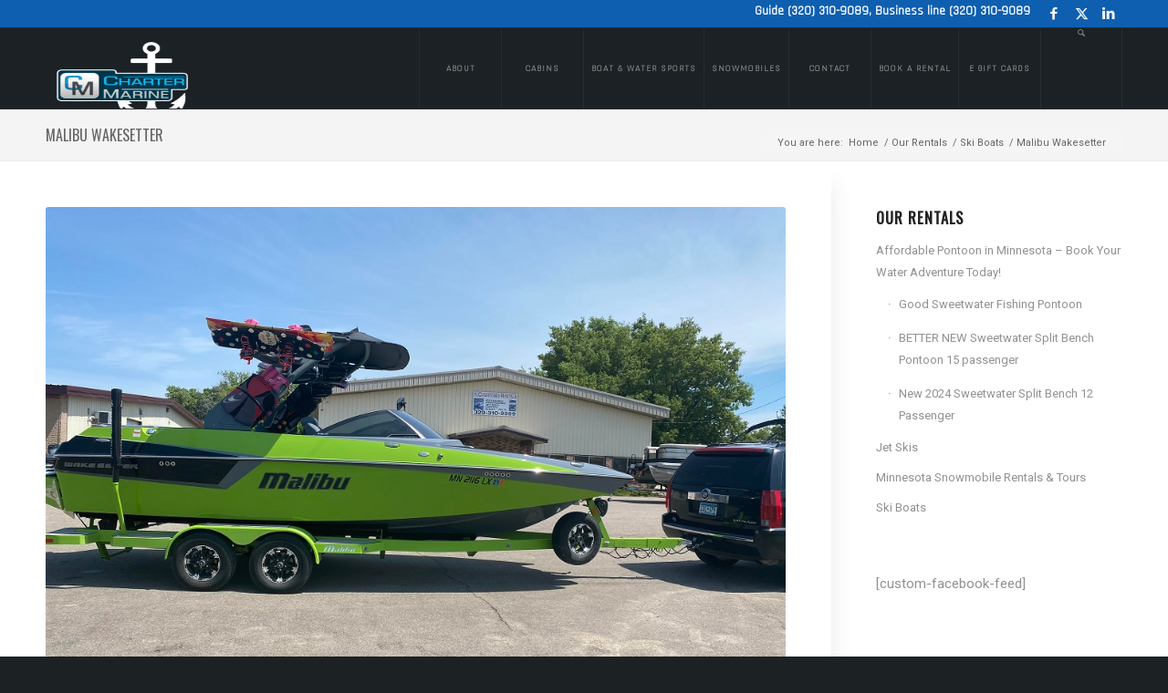

--- FILE ---
content_type: text/html; charset=UTF-8
request_url: https://chartered-rentals.com/our-rentals/ski-boats/malibu-wakesetter
body_size: 24755
content:

<!-- ************ OWNERREZ FIX (EXCLUDES HOME PAGE) ************ -->

<link rel="stylesheet" href="https://cdn.orez.io/hc/content/sitebundle.min.css" />

<script src="https://chartered-rentals.com/wp-includes/js/jquery/jquery.js"></script>
<script src="https://chartered-rentals.com/wp-includes/js/jquery/jquery-migrate.js"></script>

<script src="https://cdn.orez.io/hc/scripts/sitebundle.min.js"></script>
<script src="https://cdn.orez.io/hc/scripts/lgbundle.min.js"></script>

<script src="https://chartered-rentals.com/wp-content/plugins/ownerrez/public/js/ownerrez-public.js"></script>

<!-- ************ END OWNERREZ FIX ************ -->



<!DOCTYPE html>
<html dir="ltr" lang="en-US" prefix="og: https://ogp.me/ns#" class="html_stretched responsive av-preloader-disabled  html_header_top html_logo_left html_main_nav_header html_menu_right html_slim html_header_sticky html_header_shrinking html_header_topbar_active html_mobile_menu_tablet html_header_searchicon html_content_align_center html_header_unstick_top_disabled html_header_stretch_disabled html_elegant-blog html_av-submenu-hidden html_av-submenu-display-click html_av-overlay-side html_av-overlay-side-minimal html_av-submenu-clone html_entry_id_3702 av-cookies-no-cookie-consent av-no-preview av-default-lightbox html_text_menu_active av-mobile-menu-switch-default">
<head>
	

<meta charset="UTF-8" />
<meta name="robots" content="index, follow" />


<!-- mobile setting -->
<meta name="viewport" content="width=device-width, initial-scale=1">

<!-- Scripts/CSS and wp_head hook -->
<title>Malibu Wakesetter | Chartered Marine &amp; Rentals</title>
	<style>img:is([sizes="auto" i], [sizes^="auto," i]) { contain-intrinsic-size: 3000px 1500px }</style>
	
		<!-- All in One SEO 4.9.3 - aioseo.com -->
	<meta name="robots" content="max-image-preview:large" />
	<link rel="canonical" href="https://chartered-rentals.com/our-rentals/ski-boats/malibu-wakesetter" />
	<meta name="generator" content="All in One SEO (AIOSEO) 4.9.3" />
		<meta property="og:locale" content="en_US" />
		<meta property="og:site_name" content="Chartered Marine &amp; Rentals | Jet Ski Rentals, Boats &amp; More Florida &amp; Minnesota" />
		<meta property="og:type" content="article" />
		<meta property="og:title" content="Malibu Wakesetter | Chartered Marine &amp; Rentals" />
		<meta property="og:url" content="https://chartered-rentals.com/our-rentals/ski-boats/malibu-wakesetter" />
		<meta property="article:published_time" content="2019-12-14T17:58:56+00:00" />
		<meta property="article:modified_time" content="2023-09-08T19:44:58+00:00" />
		<meta name="twitter:card" content="summary" />
		<meta name="twitter:title" content="Malibu Wakesetter | Chartered Marine &amp; Rentals" />
		<script type="application/ld+json" class="aioseo-schema">
			{"@context":"https:\/\/schema.org","@graph":[{"@type":"BreadcrumbList","@id":"https:\/\/chartered-rentals.com\/our-rentals\/ski-boats\/malibu-wakesetter#breadcrumblist","itemListElement":[{"@type":"ListItem","@id":"https:\/\/chartered-rentals.com#listItem","position":1,"name":"Home","item":"https:\/\/chartered-rentals.com","nextItem":{"@type":"ListItem","@id":"https:\/\/chartered-rentals.com\/our-rentals#listItem","name":"Our Rentals"}},{"@type":"ListItem","@id":"https:\/\/chartered-rentals.com\/our-rentals#listItem","position":2,"name":"Our Rentals","item":"https:\/\/chartered-rentals.com\/our-rentals","nextItem":{"@type":"ListItem","@id":"https:\/\/chartered-rentals.com\/our-rentals\/ski-boats#listItem","name":"Ski Boats"},"previousItem":{"@type":"ListItem","@id":"https:\/\/chartered-rentals.com#listItem","name":"Home"}},{"@type":"ListItem","@id":"https:\/\/chartered-rentals.com\/our-rentals\/ski-boats#listItem","position":3,"name":"Ski Boats","item":"https:\/\/chartered-rentals.com\/our-rentals\/ski-boats","nextItem":{"@type":"ListItem","@id":"https:\/\/chartered-rentals.com\/our-rentals\/ski-boats\/malibu-wakesetter#listItem","name":"Malibu Wakesetter"},"previousItem":{"@type":"ListItem","@id":"https:\/\/chartered-rentals.com\/our-rentals#listItem","name":"Our Rentals"}},{"@type":"ListItem","@id":"https:\/\/chartered-rentals.com\/our-rentals\/ski-boats\/malibu-wakesetter#listItem","position":4,"name":"Malibu Wakesetter","previousItem":{"@type":"ListItem","@id":"https:\/\/chartered-rentals.com\/our-rentals\/ski-boats#listItem","name":"Ski Boats"}}]},{"@type":"Organization","@id":"https:\/\/chartered-rentals.com\/#organization","name":"Chartered Marine & Rentals","description":"Jet Ski Rentals, Boats & More Florida & Minnesota","url":"https:\/\/chartered-rentals.com\/"},{"@type":"WebPage","@id":"https:\/\/chartered-rentals.com\/our-rentals\/ski-boats\/malibu-wakesetter#webpage","url":"https:\/\/chartered-rentals.com\/our-rentals\/ski-boats\/malibu-wakesetter","name":"Malibu Wakesetter | Chartered Marine & Rentals","inLanguage":"en-US","isPartOf":{"@id":"https:\/\/chartered-rentals.com\/#website"},"breadcrumb":{"@id":"https:\/\/chartered-rentals.com\/our-rentals\/ski-boats\/malibu-wakesetter#breadcrumblist"},"datePublished":"2019-12-14T17:58:56+00:00","dateModified":"2023-09-08T19:44:58+00:00"},{"@type":"WebSite","@id":"https:\/\/chartered-rentals.com\/#website","url":"https:\/\/chartered-rentals.com\/","name":"Chartered Rentals","description":"Jet Ski Rentals, Boats & More Florida & Minnesota","inLanguage":"en-US","publisher":{"@id":"https:\/\/chartered-rentals.com\/#organization"}}]}
		</script>
		<!-- All in One SEO -->

<link rel='dns-prefetch' href='//fh-kit.com' />
<link rel="alternate" type="application/rss+xml" title="Chartered Marine &amp; Rentals &raquo; Feed" href="https://chartered-rentals.com/feed" />
<link rel="alternate" type="application/rss+xml" title="Chartered Marine &amp; Rentals &raquo; Comments Feed" href="https://chartered-rentals.com/comments/feed" />

<!-- google webfont font replacement -->

			<script type='text/javascript'>

				(function() {

					/*	check if webfonts are disabled by user setting via cookie - or user must opt in.	*/
					var html = document.getElementsByTagName('html')[0];
					var cookie_check = html.className.indexOf('av-cookies-needs-opt-in') >= 0 || html.className.indexOf('av-cookies-can-opt-out') >= 0;
					var allow_continue = true;
					var silent_accept_cookie = html.className.indexOf('av-cookies-user-silent-accept') >= 0;

					if( cookie_check && ! silent_accept_cookie )
					{
						if( ! document.cookie.match(/aviaCookieConsent/) || html.className.indexOf('av-cookies-session-refused') >= 0 )
						{
							allow_continue = false;
						}
						else
						{
							if( ! document.cookie.match(/aviaPrivacyRefuseCookiesHideBar/) )
							{
								allow_continue = false;
							}
							else if( ! document.cookie.match(/aviaPrivacyEssentialCookiesEnabled/) )
							{
								allow_continue = false;
							}
							else if( document.cookie.match(/aviaPrivacyGoogleWebfontsDisabled/) )
							{
								allow_continue = false;
							}
						}
					}

					if( allow_continue )
					{
						var f = document.createElement('link');

						f.type 	= 'text/css';
						f.rel 	= 'stylesheet';
						f.href 	= 'https://fonts.googleapis.com/css?family=Oswald%7CRoboto:100,400,700%7CRajdhani&display=auto';
						f.id 	= 'avia-google-webfont';

						document.getElementsByTagName('head')[0].appendChild(f);
					}
				})();

			</script>
			<script type="text/javascript">
/* <![CDATA[ */
window._wpemojiSettings = {"baseUrl":"https:\/\/s.w.org\/images\/core\/emoji\/16.0.1\/72x72\/","ext":".png","svgUrl":"https:\/\/s.w.org\/images\/core\/emoji\/16.0.1\/svg\/","svgExt":".svg","source":{"concatemoji":"https:\/\/chartered-rentals.com\/wp-includes\/js\/wp-emoji-release.min.js?ver=6.8.3"}};
/*! This file is auto-generated */
!function(s,n){var o,i,e;function c(e){try{var t={supportTests:e,timestamp:(new Date).valueOf()};sessionStorage.setItem(o,JSON.stringify(t))}catch(e){}}function p(e,t,n){e.clearRect(0,0,e.canvas.width,e.canvas.height),e.fillText(t,0,0);var t=new Uint32Array(e.getImageData(0,0,e.canvas.width,e.canvas.height).data),a=(e.clearRect(0,0,e.canvas.width,e.canvas.height),e.fillText(n,0,0),new Uint32Array(e.getImageData(0,0,e.canvas.width,e.canvas.height).data));return t.every(function(e,t){return e===a[t]})}function u(e,t){e.clearRect(0,0,e.canvas.width,e.canvas.height),e.fillText(t,0,0);for(var n=e.getImageData(16,16,1,1),a=0;a<n.data.length;a++)if(0!==n.data[a])return!1;return!0}function f(e,t,n,a){switch(t){case"flag":return n(e,"\ud83c\udff3\ufe0f\u200d\u26a7\ufe0f","\ud83c\udff3\ufe0f\u200b\u26a7\ufe0f")?!1:!n(e,"\ud83c\udde8\ud83c\uddf6","\ud83c\udde8\u200b\ud83c\uddf6")&&!n(e,"\ud83c\udff4\udb40\udc67\udb40\udc62\udb40\udc65\udb40\udc6e\udb40\udc67\udb40\udc7f","\ud83c\udff4\u200b\udb40\udc67\u200b\udb40\udc62\u200b\udb40\udc65\u200b\udb40\udc6e\u200b\udb40\udc67\u200b\udb40\udc7f");case"emoji":return!a(e,"\ud83e\udedf")}return!1}function g(e,t,n,a){var r="undefined"!=typeof WorkerGlobalScope&&self instanceof WorkerGlobalScope?new OffscreenCanvas(300,150):s.createElement("canvas"),o=r.getContext("2d",{willReadFrequently:!0}),i=(o.textBaseline="top",o.font="600 32px Arial",{});return e.forEach(function(e){i[e]=t(o,e,n,a)}),i}function t(e){var t=s.createElement("script");t.src=e,t.defer=!0,s.head.appendChild(t)}"undefined"!=typeof Promise&&(o="wpEmojiSettingsSupports",i=["flag","emoji"],n.supports={everything:!0,everythingExceptFlag:!0},e=new Promise(function(e){s.addEventListener("DOMContentLoaded",e,{once:!0})}),new Promise(function(t){var n=function(){try{var e=JSON.parse(sessionStorage.getItem(o));if("object"==typeof e&&"number"==typeof e.timestamp&&(new Date).valueOf()<e.timestamp+604800&&"object"==typeof e.supportTests)return e.supportTests}catch(e){}return null}();if(!n){if("undefined"!=typeof Worker&&"undefined"!=typeof OffscreenCanvas&&"undefined"!=typeof URL&&URL.createObjectURL&&"undefined"!=typeof Blob)try{var e="postMessage("+g.toString()+"("+[JSON.stringify(i),f.toString(),p.toString(),u.toString()].join(",")+"));",a=new Blob([e],{type:"text/javascript"}),r=new Worker(URL.createObjectURL(a),{name:"wpTestEmojiSupports"});return void(r.onmessage=function(e){c(n=e.data),r.terminate(),t(n)})}catch(e){}c(n=g(i,f,p,u))}t(n)}).then(function(e){for(var t in e)n.supports[t]=e[t],n.supports.everything=n.supports.everything&&n.supports[t],"flag"!==t&&(n.supports.everythingExceptFlag=n.supports.everythingExceptFlag&&n.supports[t]);n.supports.everythingExceptFlag=n.supports.everythingExceptFlag&&!n.supports.flag,n.DOMReady=!1,n.readyCallback=function(){n.DOMReady=!0}}).then(function(){return e}).then(function(){var e;n.supports.everything||(n.readyCallback(),(e=n.source||{}).concatemoji?t(e.concatemoji):e.wpemoji&&e.twemoji&&(t(e.twemoji),t(e.wpemoji)))}))}((window,document),window._wpemojiSettings);
/* ]]> */
</script>
<link rel='stylesheet' id='avia-grid-css' href='https://chartered-rentals.com/wp-content/themes/enfold/css/grid.css?ver=7.1.3' type='text/css' media='all' />
<link rel='stylesheet' id='avia-base-css' href='https://chartered-rentals.com/wp-content/themes/enfold/css/base.css?ver=7.1.3' type='text/css' media='all' />
<link rel='stylesheet' id='avia-layout-css' href='https://chartered-rentals.com/wp-content/themes/enfold/css/layout.css?ver=7.1.3' type='text/css' media='all' />
<link rel='stylesheet' id='avia-module-audioplayer-css' href='https://chartered-rentals.com/wp-content/themes/enfold/config-templatebuilder/avia-shortcodes/audio-player/audio-player.css?ver=7.1.3' type='text/css' media='all' />
<link rel='stylesheet' id='avia-module-blog-css' href='https://chartered-rentals.com/wp-content/themes/enfold/config-templatebuilder/avia-shortcodes/blog/blog.css?ver=7.1.3' type='text/css' media='all' />
<link rel='stylesheet' id='avia-module-postslider-css' href='https://chartered-rentals.com/wp-content/themes/enfold/config-templatebuilder/avia-shortcodes/postslider/postslider.css?ver=7.1.3' type='text/css' media='all' />
<link rel='stylesheet' id='avia-module-button-css' href='https://chartered-rentals.com/wp-content/themes/enfold/config-templatebuilder/avia-shortcodes/buttons/buttons.css?ver=7.1.3' type='text/css' media='all' />
<link rel='stylesheet' id='avia-module-buttonrow-css' href='https://chartered-rentals.com/wp-content/themes/enfold/config-templatebuilder/avia-shortcodes/buttonrow/buttonrow.css?ver=7.1.3' type='text/css' media='all' />
<link rel='stylesheet' id='avia-module-button-fullwidth-css' href='https://chartered-rentals.com/wp-content/themes/enfold/config-templatebuilder/avia-shortcodes/buttons_fullwidth/buttons_fullwidth.css?ver=7.1.3' type='text/css' media='all' />
<link rel='stylesheet' id='avia-module-catalogue-css' href='https://chartered-rentals.com/wp-content/themes/enfold/config-templatebuilder/avia-shortcodes/catalogue/catalogue.css?ver=7.1.3' type='text/css' media='all' />
<link rel='stylesheet' id='avia-module-comments-css' href='https://chartered-rentals.com/wp-content/themes/enfold/config-templatebuilder/avia-shortcodes/comments/comments.css?ver=7.1.3' type='text/css' media='all' />
<link rel='stylesheet' id='avia-module-contact-css' href='https://chartered-rentals.com/wp-content/themes/enfold/config-templatebuilder/avia-shortcodes/contact/contact.css?ver=7.1.3' type='text/css' media='all' />
<link rel='stylesheet' id='avia-module-slideshow-css' href='https://chartered-rentals.com/wp-content/themes/enfold/config-templatebuilder/avia-shortcodes/slideshow/slideshow.css?ver=7.1.3' type='text/css' media='all' />
<link rel='stylesheet' id='avia-module-slideshow-contentpartner-css' href='https://chartered-rentals.com/wp-content/themes/enfold/config-templatebuilder/avia-shortcodes/contentslider/contentslider.css?ver=7.1.3' type='text/css' media='all' />
<link rel='stylesheet' id='avia-module-countdown-css' href='https://chartered-rentals.com/wp-content/themes/enfold/config-templatebuilder/avia-shortcodes/countdown/countdown.css?ver=7.1.3' type='text/css' media='all' />
<link rel='stylesheet' id='avia-module-dynamic-field-css' href='https://chartered-rentals.com/wp-content/themes/enfold/config-templatebuilder/avia-shortcodes/dynamic_field/dynamic_field.css?ver=7.1.3' type='text/css' media='all' />
<link rel='stylesheet' id='avia-module-gallery-css' href='https://chartered-rentals.com/wp-content/themes/enfold/config-templatebuilder/avia-shortcodes/gallery/gallery.css?ver=7.1.3' type='text/css' media='all' />
<link rel='stylesheet' id='avia-module-gallery-hor-css' href='https://chartered-rentals.com/wp-content/themes/enfold/config-templatebuilder/avia-shortcodes/gallery_horizontal/gallery_horizontal.css?ver=7.1.3' type='text/css' media='all' />
<link rel='stylesheet' id='avia-module-maps-css' href='https://chartered-rentals.com/wp-content/themes/enfold/config-templatebuilder/avia-shortcodes/google_maps/google_maps.css?ver=7.1.3' type='text/css' media='all' />
<link rel='stylesheet' id='avia-module-gridrow-css' href='https://chartered-rentals.com/wp-content/themes/enfold/config-templatebuilder/avia-shortcodes/grid_row/grid_row.css?ver=7.1.3' type='text/css' media='all' />
<link rel='stylesheet' id='avia-module-heading-css' href='https://chartered-rentals.com/wp-content/themes/enfold/config-templatebuilder/avia-shortcodes/heading/heading.css?ver=7.1.3' type='text/css' media='all' />
<link rel='stylesheet' id='avia-module-rotator-css' href='https://chartered-rentals.com/wp-content/themes/enfold/config-templatebuilder/avia-shortcodes/headline_rotator/headline_rotator.css?ver=7.1.3' type='text/css' media='all' />
<link rel='stylesheet' id='avia-module-hr-css' href='https://chartered-rentals.com/wp-content/themes/enfold/config-templatebuilder/avia-shortcodes/hr/hr.css?ver=7.1.3' type='text/css' media='all' />
<link rel='stylesheet' id='avia-module-icon-css' href='https://chartered-rentals.com/wp-content/themes/enfold/config-templatebuilder/avia-shortcodes/icon/icon.css?ver=7.1.3' type='text/css' media='all' />
<link rel='stylesheet' id='avia-module-icon-circles-css' href='https://chartered-rentals.com/wp-content/themes/enfold/config-templatebuilder/avia-shortcodes/icon_circles/icon_circles.css?ver=7.1.3' type='text/css' media='all' />
<link rel='stylesheet' id='avia-module-iconbox-css' href='https://chartered-rentals.com/wp-content/themes/enfold/config-templatebuilder/avia-shortcodes/iconbox/iconbox.css?ver=7.1.3' type='text/css' media='all' />
<link rel='stylesheet' id='avia-module-icongrid-css' href='https://chartered-rentals.com/wp-content/themes/enfold/config-templatebuilder/avia-shortcodes/icongrid/icongrid.css?ver=7.1.3' type='text/css' media='all' />
<link rel='stylesheet' id='avia-module-iconlist-css' href='https://chartered-rentals.com/wp-content/themes/enfold/config-templatebuilder/avia-shortcodes/iconlist/iconlist.css?ver=7.1.3' type='text/css' media='all' />
<link rel='stylesheet' id='avia-module-image-css' href='https://chartered-rentals.com/wp-content/themes/enfold/config-templatebuilder/avia-shortcodes/image/image.css?ver=7.1.3' type='text/css' media='all' />
<link rel='stylesheet' id='avia-module-image-diff-css' href='https://chartered-rentals.com/wp-content/themes/enfold/config-templatebuilder/avia-shortcodes/image_diff/image_diff.css?ver=7.1.3' type='text/css' media='all' />
<link rel='stylesheet' id='avia-module-hotspot-css' href='https://chartered-rentals.com/wp-content/themes/enfold/config-templatebuilder/avia-shortcodes/image_hotspots/image_hotspots.css?ver=7.1.3' type='text/css' media='all' />
<link rel='stylesheet' id='avia-module-sc-lottie-animation-css' href='https://chartered-rentals.com/wp-content/themes/enfold/config-templatebuilder/avia-shortcodes/lottie_animation/lottie_animation.css?ver=7.1.3' type='text/css' media='all' />
<link rel='stylesheet' id='avia-module-magazine-css' href='https://chartered-rentals.com/wp-content/themes/enfold/config-templatebuilder/avia-shortcodes/magazine/magazine.css?ver=7.1.3' type='text/css' media='all' />
<link rel='stylesheet' id='avia-module-masonry-css' href='https://chartered-rentals.com/wp-content/themes/enfold/config-templatebuilder/avia-shortcodes/masonry_entries/masonry_entries.css?ver=7.1.3' type='text/css' media='all' />
<link rel='stylesheet' id='avia-siteloader-css' href='https://chartered-rentals.com/wp-content/themes/enfold/css/avia-snippet-site-preloader.css?ver=7.1.3' type='text/css' media='all' />
<link rel='stylesheet' id='avia-module-menu-css' href='https://chartered-rentals.com/wp-content/themes/enfold/config-templatebuilder/avia-shortcodes/menu/menu.css?ver=7.1.3' type='text/css' media='all' />
<link rel='stylesheet' id='avia-module-notification-css' href='https://chartered-rentals.com/wp-content/themes/enfold/config-templatebuilder/avia-shortcodes/notification/notification.css?ver=7.1.3' type='text/css' media='all' />
<link rel='stylesheet' id='avia-module-numbers-css' href='https://chartered-rentals.com/wp-content/themes/enfold/config-templatebuilder/avia-shortcodes/numbers/numbers.css?ver=7.1.3' type='text/css' media='all' />
<link rel='stylesheet' id='avia-module-portfolio-css' href='https://chartered-rentals.com/wp-content/themes/enfold/config-templatebuilder/avia-shortcodes/portfolio/portfolio.css?ver=7.1.3' type='text/css' media='all' />
<link rel='stylesheet' id='avia-module-post-metadata-css' href='https://chartered-rentals.com/wp-content/themes/enfold/config-templatebuilder/avia-shortcodes/post_metadata/post_metadata.css?ver=7.1.3' type='text/css' media='all' />
<link rel='stylesheet' id='avia-module-progress-bar-css' href='https://chartered-rentals.com/wp-content/themes/enfold/config-templatebuilder/avia-shortcodes/progressbar/progressbar.css?ver=7.1.3' type='text/css' media='all' />
<link rel='stylesheet' id='avia-module-promobox-css' href='https://chartered-rentals.com/wp-content/themes/enfold/config-templatebuilder/avia-shortcodes/promobox/promobox.css?ver=7.1.3' type='text/css' media='all' />
<link rel='stylesheet' id='avia-sc-search-css' href='https://chartered-rentals.com/wp-content/themes/enfold/config-templatebuilder/avia-shortcodes/search/search.css?ver=7.1.3' type='text/css' media='all' />
<link rel='stylesheet' id='avia-module-slideshow-accordion-css' href='https://chartered-rentals.com/wp-content/themes/enfold/config-templatebuilder/avia-shortcodes/slideshow_accordion/slideshow_accordion.css?ver=7.1.3' type='text/css' media='all' />
<link rel='stylesheet' id='avia-module-slideshow-feature-image-css' href='https://chartered-rentals.com/wp-content/themes/enfold/config-templatebuilder/avia-shortcodes/slideshow_feature_image/slideshow_feature_image.css?ver=7.1.3' type='text/css' media='all' />
<link rel='stylesheet' id='avia-module-slideshow-fullsize-css' href='https://chartered-rentals.com/wp-content/themes/enfold/config-templatebuilder/avia-shortcodes/slideshow_fullsize/slideshow_fullsize.css?ver=7.1.3' type='text/css' media='all' />
<link rel='stylesheet' id='avia-module-slideshow-fullscreen-css' href='https://chartered-rentals.com/wp-content/themes/enfold/config-templatebuilder/avia-shortcodes/slideshow_fullscreen/slideshow_fullscreen.css?ver=7.1.3' type='text/css' media='all' />
<link rel='stylesheet' id='avia-module-slideshow-ls-css' href='https://chartered-rentals.com/wp-content/themes/enfold/config-templatebuilder/avia-shortcodes/slideshow_layerslider/slideshow_layerslider.css?ver=7.1.3' type='text/css' media='all' />
<link rel='stylesheet' id='avia-module-social-css' href='https://chartered-rentals.com/wp-content/themes/enfold/config-templatebuilder/avia-shortcodes/social_share/social_share.css?ver=7.1.3' type='text/css' media='all' />
<link rel='stylesheet' id='avia-module-tabsection-css' href='https://chartered-rentals.com/wp-content/themes/enfold/config-templatebuilder/avia-shortcodes/tab_section/tab_section.css?ver=7.1.3' type='text/css' media='all' />
<link rel='stylesheet' id='avia-module-table-css' href='https://chartered-rentals.com/wp-content/themes/enfold/config-templatebuilder/avia-shortcodes/table/table.css?ver=7.1.3' type='text/css' media='all' />
<link rel='stylesheet' id='avia-module-tabs-css' href='https://chartered-rentals.com/wp-content/themes/enfold/config-templatebuilder/avia-shortcodes/tabs/tabs.css?ver=7.1.3' type='text/css' media='all' />
<link rel='stylesheet' id='avia-module-team-css' href='https://chartered-rentals.com/wp-content/themes/enfold/config-templatebuilder/avia-shortcodes/team/team.css?ver=7.1.3' type='text/css' media='all' />
<link rel='stylesheet' id='avia-module-testimonials-css' href='https://chartered-rentals.com/wp-content/themes/enfold/config-templatebuilder/avia-shortcodes/testimonials/testimonials.css?ver=7.1.3' type='text/css' media='all' />
<link rel='stylesheet' id='avia-module-timeline-css' href='https://chartered-rentals.com/wp-content/themes/enfold/config-templatebuilder/avia-shortcodes/timeline/timeline.css?ver=7.1.3' type='text/css' media='all' />
<link rel='stylesheet' id='avia-module-toggles-css' href='https://chartered-rentals.com/wp-content/themes/enfold/config-templatebuilder/avia-shortcodes/toggles/toggles.css?ver=7.1.3' type='text/css' media='all' />
<link rel='stylesheet' id='avia-module-video-css' href='https://chartered-rentals.com/wp-content/themes/enfold/config-templatebuilder/avia-shortcodes/video/video.css?ver=7.1.3' type='text/css' media='all' />
<style id='wp-emoji-styles-inline-css' type='text/css'>

	img.wp-smiley, img.emoji {
		display: inline !important;
		border: none !important;
		box-shadow: none !important;
		height: 1em !important;
		width: 1em !important;
		margin: 0 0.07em !important;
		vertical-align: -0.1em !important;
		background: none !important;
		padding: 0 !important;
	}
</style>
<link rel='stylesheet' id='wp-block-library-css' href='https://chartered-rentals.com/wp-includes/css/dist/block-library/style.min.css?ver=6.8.3' type='text/css' media='all' />
<link rel='stylesheet' id='aioseo/css/src/vue/standalone/blocks/table-of-contents/global.scss-css' href='https://chartered-rentals.com/wp-content/plugins/all-in-one-seo-pack/dist/Lite/assets/css/table-of-contents/global.e90f6d47.css?ver=4.9.3' type='text/css' media='all' />
<style id='global-styles-inline-css' type='text/css'>
:root{--wp--preset--aspect-ratio--square: 1;--wp--preset--aspect-ratio--4-3: 4/3;--wp--preset--aspect-ratio--3-4: 3/4;--wp--preset--aspect-ratio--3-2: 3/2;--wp--preset--aspect-ratio--2-3: 2/3;--wp--preset--aspect-ratio--16-9: 16/9;--wp--preset--aspect-ratio--9-16: 9/16;--wp--preset--color--black: #000000;--wp--preset--color--cyan-bluish-gray: #abb8c3;--wp--preset--color--white: #ffffff;--wp--preset--color--pale-pink: #f78da7;--wp--preset--color--vivid-red: #cf2e2e;--wp--preset--color--luminous-vivid-orange: #ff6900;--wp--preset--color--luminous-vivid-amber: #fcb900;--wp--preset--color--light-green-cyan: #7bdcb5;--wp--preset--color--vivid-green-cyan: #00d084;--wp--preset--color--pale-cyan-blue: #8ed1fc;--wp--preset--color--vivid-cyan-blue: #0693e3;--wp--preset--color--vivid-purple: #9b51e0;--wp--preset--color--metallic-red: #b02b2c;--wp--preset--color--maximum-yellow-red: #edae44;--wp--preset--color--yellow-sun: #eeee22;--wp--preset--color--palm-leaf: #83a846;--wp--preset--color--aero: #7bb0e7;--wp--preset--color--old-lavender: #745f7e;--wp--preset--color--steel-teal: #5f8789;--wp--preset--color--raspberry-pink: #d65799;--wp--preset--color--medium-turquoise: #4ecac2;--wp--preset--gradient--vivid-cyan-blue-to-vivid-purple: linear-gradient(135deg,rgba(6,147,227,1) 0%,rgb(155,81,224) 100%);--wp--preset--gradient--light-green-cyan-to-vivid-green-cyan: linear-gradient(135deg,rgb(122,220,180) 0%,rgb(0,208,130) 100%);--wp--preset--gradient--luminous-vivid-amber-to-luminous-vivid-orange: linear-gradient(135deg,rgba(252,185,0,1) 0%,rgba(255,105,0,1) 100%);--wp--preset--gradient--luminous-vivid-orange-to-vivid-red: linear-gradient(135deg,rgba(255,105,0,1) 0%,rgb(207,46,46) 100%);--wp--preset--gradient--very-light-gray-to-cyan-bluish-gray: linear-gradient(135deg,rgb(238,238,238) 0%,rgb(169,184,195) 100%);--wp--preset--gradient--cool-to-warm-spectrum: linear-gradient(135deg,rgb(74,234,220) 0%,rgb(151,120,209) 20%,rgb(207,42,186) 40%,rgb(238,44,130) 60%,rgb(251,105,98) 80%,rgb(254,248,76) 100%);--wp--preset--gradient--blush-light-purple: linear-gradient(135deg,rgb(255,206,236) 0%,rgb(152,150,240) 100%);--wp--preset--gradient--blush-bordeaux: linear-gradient(135deg,rgb(254,205,165) 0%,rgb(254,45,45) 50%,rgb(107,0,62) 100%);--wp--preset--gradient--luminous-dusk: linear-gradient(135deg,rgb(255,203,112) 0%,rgb(199,81,192) 50%,rgb(65,88,208) 100%);--wp--preset--gradient--pale-ocean: linear-gradient(135deg,rgb(255,245,203) 0%,rgb(182,227,212) 50%,rgb(51,167,181) 100%);--wp--preset--gradient--electric-grass: linear-gradient(135deg,rgb(202,248,128) 0%,rgb(113,206,126) 100%);--wp--preset--gradient--midnight: linear-gradient(135deg,rgb(2,3,129) 0%,rgb(40,116,252) 100%);--wp--preset--font-size--small: 1rem;--wp--preset--font-size--medium: 1.125rem;--wp--preset--font-size--large: 1.75rem;--wp--preset--font-size--x-large: clamp(1.75rem, 3vw, 2.25rem);--wp--preset--spacing--20: 0.44rem;--wp--preset--spacing--30: 0.67rem;--wp--preset--spacing--40: 1rem;--wp--preset--spacing--50: 1.5rem;--wp--preset--spacing--60: 2.25rem;--wp--preset--spacing--70: 3.38rem;--wp--preset--spacing--80: 5.06rem;--wp--preset--shadow--natural: 6px 6px 9px rgba(0, 0, 0, 0.2);--wp--preset--shadow--deep: 12px 12px 50px rgba(0, 0, 0, 0.4);--wp--preset--shadow--sharp: 6px 6px 0px rgba(0, 0, 0, 0.2);--wp--preset--shadow--outlined: 6px 6px 0px -3px rgba(255, 255, 255, 1), 6px 6px rgba(0, 0, 0, 1);--wp--preset--shadow--crisp: 6px 6px 0px rgba(0, 0, 0, 1);}:root { --wp--style--global--content-size: 800px;--wp--style--global--wide-size: 1130px; }:where(body) { margin: 0; }.wp-site-blocks > .alignleft { float: left; margin-right: 2em; }.wp-site-blocks > .alignright { float: right; margin-left: 2em; }.wp-site-blocks > .aligncenter { justify-content: center; margin-left: auto; margin-right: auto; }:where(.is-layout-flex){gap: 0.5em;}:where(.is-layout-grid){gap: 0.5em;}.is-layout-flow > .alignleft{float: left;margin-inline-start: 0;margin-inline-end: 2em;}.is-layout-flow > .alignright{float: right;margin-inline-start: 2em;margin-inline-end: 0;}.is-layout-flow > .aligncenter{margin-left: auto !important;margin-right: auto !important;}.is-layout-constrained > .alignleft{float: left;margin-inline-start: 0;margin-inline-end: 2em;}.is-layout-constrained > .alignright{float: right;margin-inline-start: 2em;margin-inline-end: 0;}.is-layout-constrained > .aligncenter{margin-left: auto !important;margin-right: auto !important;}.is-layout-constrained > :where(:not(.alignleft):not(.alignright):not(.alignfull)){max-width: var(--wp--style--global--content-size);margin-left: auto !important;margin-right: auto !important;}.is-layout-constrained > .alignwide{max-width: var(--wp--style--global--wide-size);}body .is-layout-flex{display: flex;}.is-layout-flex{flex-wrap: wrap;align-items: center;}.is-layout-flex > :is(*, div){margin: 0;}body .is-layout-grid{display: grid;}.is-layout-grid > :is(*, div){margin: 0;}body{padding-top: 0px;padding-right: 0px;padding-bottom: 0px;padding-left: 0px;}a:where(:not(.wp-element-button)){text-decoration: underline;}:root :where(.wp-element-button, .wp-block-button__link){background-color: #32373c;border-width: 0;color: #fff;font-family: inherit;font-size: inherit;line-height: inherit;padding: calc(0.667em + 2px) calc(1.333em + 2px);text-decoration: none;}.has-black-color{color: var(--wp--preset--color--black) !important;}.has-cyan-bluish-gray-color{color: var(--wp--preset--color--cyan-bluish-gray) !important;}.has-white-color{color: var(--wp--preset--color--white) !important;}.has-pale-pink-color{color: var(--wp--preset--color--pale-pink) !important;}.has-vivid-red-color{color: var(--wp--preset--color--vivid-red) !important;}.has-luminous-vivid-orange-color{color: var(--wp--preset--color--luminous-vivid-orange) !important;}.has-luminous-vivid-amber-color{color: var(--wp--preset--color--luminous-vivid-amber) !important;}.has-light-green-cyan-color{color: var(--wp--preset--color--light-green-cyan) !important;}.has-vivid-green-cyan-color{color: var(--wp--preset--color--vivid-green-cyan) !important;}.has-pale-cyan-blue-color{color: var(--wp--preset--color--pale-cyan-blue) !important;}.has-vivid-cyan-blue-color{color: var(--wp--preset--color--vivid-cyan-blue) !important;}.has-vivid-purple-color{color: var(--wp--preset--color--vivid-purple) !important;}.has-metallic-red-color{color: var(--wp--preset--color--metallic-red) !important;}.has-maximum-yellow-red-color{color: var(--wp--preset--color--maximum-yellow-red) !important;}.has-yellow-sun-color{color: var(--wp--preset--color--yellow-sun) !important;}.has-palm-leaf-color{color: var(--wp--preset--color--palm-leaf) !important;}.has-aero-color{color: var(--wp--preset--color--aero) !important;}.has-old-lavender-color{color: var(--wp--preset--color--old-lavender) !important;}.has-steel-teal-color{color: var(--wp--preset--color--steel-teal) !important;}.has-raspberry-pink-color{color: var(--wp--preset--color--raspberry-pink) !important;}.has-medium-turquoise-color{color: var(--wp--preset--color--medium-turquoise) !important;}.has-black-background-color{background-color: var(--wp--preset--color--black) !important;}.has-cyan-bluish-gray-background-color{background-color: var(--wp--preset--color--cyan-bluish-gray) !important;}.has-white-background-color{background-color: var(--wp--preset--color--white) !important;}.has-pale-pink-background-color{background-color: var(--wp--preset--color--pale-pink) !important;}.has-vivid-red-background-color{background-color: var(--wp--preset--color--vivid-red) !important;}.has-luminous-vivid-orange-background-color{background-color: var(--wp--preset--color--luminous-vivid-orange) !important;}.has-luminous-vivid-amber-background-color{background-color: var(--wp--preset--color--luminous-vivid-amber) !important;}.has-light-green-cyan-background-color{background-color: var(--wp--preset--color--light-green-cyan) !important;}.has-vivid-green-cyan-background-color{background-color: var(--wp--preset--color--vivid-green-cyan) !important;}.has-pale-cyan-blue-background-color{background-color: var(--wp--preset--color--pale-cyan-blue) !important;}.has-vivid-cyan-blue-background-color{background-color: var(--wp--preset--color--vivid-cyan-blue) !important;}.has-vivid-purple-background-color{background-color: var(--wp--preset--color--vivid-purple) !important;}.has-metallic-red-background-color{background-color: var(--wp--preset--color--metallic-red) !important;}.has-maximum-yellow-red-background-color{background-color: var(--wp--preset--color--maximum-yellow-red) !important;}.has-yellow-sun-background-color{background-color: var(--wp--preset--color--yellow-sun) !important;}.has-palm-leaf-background-color{background-color: var(--wp--preset--color--palm-leaf) !important;}.has-aero-background-color{background-color: var(--wp--preset--color--aero) !important;}.has-old-lavender-background-color{background-color: var(--wp--preset--color--old-lavender) !important;}.has-steel-teal-background-color{background-color: var(--wp--preset--color--steel-teal) !important;}.has-raspberry-pink-background-color{background-color: var(--wp--preset--color--raspberry-pink) !important;}.has-medium-turquoise-background-color{background-color: var(--wp--preset--color--medium-turquoise) !important;}.has-black-border-color{border-color: var(--wp--preset--color--black) !important;}.has-cyan-bluish-gray-border-color{border-color: var(--wp--preset--color--cyan-bluish-gray) !important;}.has-white-border-color{border-color: var(--wp--preset--color--white) !important;}.has-pale-pink-border-color{border-color: var(--wp--preset--color--pale-pink) !important;}.has-vivid-red-border-color{border-color: var(--wp--preset--color--vivid-red) !important;}.has-luminous-vivid-orange-border-color{border-color: var(--wp--preset--color--luminous-vivid-orange) !important;}.has-luminous-vivid-amber-border-color{border-color: var(--wp--preset--color--luminous-vivid-amber) !important;}.has-light-green-cyan-border-color{border-color: var(--wp--preset--color--light-green-cyan) !important;}.has-vivid-green-cyan-border-color{border-color: var(--wp--preset--color--vivid-green-cyan) !important;}.has-pale-cyan-blue-border-color{border-color: var(--wp--preset--color--pale-cyan-blue) !important;}.has-vivid-cyan-blue-border-color{border-color: var(--wp--preset--color--vivid-cyan-blue) !important;}.has-vivid-purple-border-color{border-color: var(--wp--preset--color--vivid-purple) !important;}.has-metallic-red-border-color{border-color: var(--wp--preset--color--metallic-red) !important;}.has-maximum-yellow-red-border-color{border-color: var(--wp--preset--color--maximum-yellow-red) !important;}.has-yellow-sun-border-color{border-color: var(--wp--preset--color--yellow-sun) !important;}.has-palm-leaf-border-color{border-color: var(--wp--preset--color--palm-leaf) !important;}.has-aero-border-color{border-color: var(--wp--preset--color--aero) !important;}.has-old-lavender-border-color{border-color: var(--wp--preset--color--old-lavender) !important;}.has-steel-teal-border-color{border-color: var(--wp--preset--color--steel-teal) !important;}.has-raspberry-pink-border-color{border-color: var(--wp--preset--color--raspberry-pink) !important;}.has-medium-turquoise-border-color{border-color: var(--wp--preset--color--medium-turquoise) !important;}.has-vivid-cyan-blue-to-vivid-purple-gradient-background{background: var(--wp--preset--gradient--vivid-cyan-blue-to-vivid-purple) !important;}.has-light-green-cyan-to-vivid-green-cyan-gradient-background{background: var(--wp--preset--gradient--light-green-cyan-to-vivid-green-cyan) !important;}.has-luminous-vivid-amber-to-luminous-vivid-orange-gradient-background{background: var(--wp--preset--gradient--luminous-vivid-amber-to-luminous-vivid-orange) !important;}.has-luminous-vivid-orange-to-vivid-red-gradient-background{background: var(--wp--preset--gradient--luminous-vivid-orange-to-vivid-red) !important;}.has-very-light-gray-to-cyan-bluish-gray-gradient-background{background: var(--wp--preset--gradient--very-light-gray-to-cyan-bluish-gray) !important;}.has-cool-to-warm-spectrum-gradient-background{background: var(--wp--preset--gradient--cool-to-warm-spectrum) !important;}.has-blush-light-purple-gradient-background{background: var(--wp--preset--gradient--blush-light-purple) !important;}.has-blush-bordeaux-gradient-background{background: var(--wp--preset--gradient--blush-bordeaux) !important;}.has-luminous-dusk-gradient-background{background: var(--wp--preset--gradient--luminous-dusk) !important;}.has-pale-ocean-gradient-background{background: var(--wp--preset--gradient--pale-ocean) !important;}.has-electric-grass-gradient-background{background: var(--wp--preset--gradient--electric-grass) !important;}.has-midnight-gradient-background{background: var(--wp--preset--gradient--midnight) !important;}.has-small-font-size{font-size: var(--wp--preset--font-size--small) !important;}.has-medium-font-size{font-size: var(--wp--preset--font-size--medium) !important;}.has-large-font-size{font-size: var(--wp--preset--font-size--large) !important;}.has-x-large-font-size{font-size: var(--wp--preset--font-size--x-large) !important;}
:where(.wp-block-post-template.is-layout-flex){gap: 1.25em;}:where(.wp-block-post-template.is-layout-grid){gap: 1.25em;}
:where(.wp-block-columns.is-layout-flex){gap: 2em;}:where(.wp-block-columns.is-layout-grid){gap: 2em;}
:root :where(.wp-block-pullquote){font-size: 1.5em;line-height: 1.6;}
</style>
<link rel='stylesheet' id='ownerrez-css' href='https://chartered-rentals.com/wp-content/plugins/ownerrez/public/css/ownerrez-public.css?ver=1.2.5' type='text/css' media='all' />
<link rel='stylesheet' id='wp-components-css' href='https://chartered-rentals.com/wp-includes/css/dist/components/style.min.css?ver=6.8.3' type='text/css' media='all' />
<link rel='stylesheet' id='godaddy-styles-css' href='https://chartered-rentals.com/wp-content/mu-plugins/vendor/wpex/godaddy-launch/includes/Dependencies/GoDaddy/Styles/build/latest.css?ver=2.0.2' type='text/css' media='all' />
<link rel='stylesheet' id='avia-scs-css' href='https://chartered-rentals.com/wp-content/themes/enfold/css/shortcodes.css?ver=7.1.3' type='text/css' media='all' />
<link rel='stylesheet' id='avia-fold-unfold-css' href='https://chartered-rentals.com/wp-content/themes/enfold/css/avia-snippet-fold-unfold.css?ver=7.1.3' type='text/css' media='all' />
<link rel='stylesheet' id='avia-popup-css-css' href='https://chartered-rentals.com/wp-content/themes/enfold/js/aviapopup/magnific-popup.min.css?ver=7.1.3' type='text/css' media='screen' />
<link rel='stylesheet' id='avia-lightbox-css' href='https://chartered-rentals.com/wp-content/themes/enfold/css/avia-snippet-lightbox.css?ver=7.1.3' type='text/css' media='screen' />
<link rel='stylesheet' id='avia-widget-css-css' href='https://chartered-rentals.com/wp-content/themes/enfold/css/avia-snippet-widget.css?ver=7.1.3' type='text/css' media='screen' />
<link rel='stylesheet' id='mediaelement-css' href='https://chartered-rentals.com/wp-includes/js/mediaelement/mediaelementplayer-legacy.min.css?ver=4.2.17' type='text/css' media='all' />
<link rel='stylesheet' id='wp-mediaelement-css' href='https://chartered-rentals.com/wp-includes/js/mediaelement/wp-mediaelement.min.css?ver=6.8.3' type='text/css' media='all' />
<link rel='stylesheet' id='avia-dynamic-css' href='https://chartered-rentals.com/wp-content/uploads/dynamic_avia/enfold_child.css?ver=696f5d240b079' type='text/css' media='all' />
<link rel='stylesheet' id='avia-custom-css' href='https://chartered-rentals.com/wp-content/themes/enfold/css/custom.css?ver=7.1.3' type='text/css' media='all' />
<link rel='stylesheet' id='avia-style-css' href='https://chartered-rentals.com/wp-content/themes/enfold-child/style.css?ver=7.1.3' type='text/css' media='all' />
<link rel='stylesheet' id='fh-buttons-css' href='https://fh-kit.com/buttons/v2/?blew=0e60af' type='text/css' media='all' />
<link rel='stylesheet' id='avia-single-post-3702-css' href='https://chartered-rentals.com/wp-content/uploads/dynamic_avia/avia_posts_css/post-3702.css?ver=ver-1768944180' type='text/css' media='all' />
<script type="text/javascript" src="https://chartered-rentals.com/wp-includes/js/jquery/jquery.min.js?ver=3.7.1" id="jquery-core-js"></script>
<script type="text/javascript" src="https://chartered-rentals.com/wp-includes/js/jquery/jquery-migrate.min.js?ver=3.4.1" id="jquery-migrate-js"></script>
<script type="text/javascript" src="https://chartered-rentals.com/wp-content/plugins/different-menus-in-different-pages/public/js/different-menus-for-different-page-public.js?ver=2.4.5" id="different-menus-in-different-pages-js"></script>
<script type="text/javascript" src="https://chartered-rentals.com/wp-content/plugins/ownerrez/public/js/ownerrez-public.js?ver=1.2.5" id="ownerrez-public.js-js"></script>
<script type="text/javascript" src="https://chartered-rentals.com/wp-content/uploads/dynamic_avia/avia-head-scripts-df7886ac2fb9574a410d05285be45af0---696f5f554306a.js" id="avia-head-scripts-js"></script>
<link rel="https://api.w.org/" href="https://chartered-rentals.com/wp-json/" /><link rel="alternate" title="JSON" type="application/json" href="https://chartered-rentals.com/wp-json/wp/v2/pages/3702" /><link rel="EditURI" type="application/rsd+xml" title="RSD" href="https://chartered-rentals.com/xmlrpc.php?rsd" />
<meta name="generator" content="WordPress 6.8.3" />
<link rel='shortlink' href='https://chartered-rentals.com/?p=3702' />
<link rel="alternate" title="oEmbed (JSON)" type="application/json+oembed" href="https://chartered-rentals.com/wp-json/oembed/1.0/embed?url=https%3A%2F%2Fchartered-rentals.com%2Four-rentals%2Fski-boats%2Fmalibu-wakesetter" />
<link rel="alternate" title="oEmbed (XML)" type="text/xml+oembed" href="https://chartered-rentals.com/wp-json/oembed/1.0/embed?url=https%3A%2F%2Fchartered-rentals.com%2Four-rentals%2Fski-boats%2Fmalibu-wakesetter&#038;format=xml" />
<script src="https://code.jquery.com/jquery-3.6.0.min.js"></script>

<style>
	#scroll-top-link{display: none !important;}
</style>
<script type="text/javascript">
jQuery(window).load(function(){
	jQuery('.open-popup-link').magnificPopup({
	  type:'inline',
	  midClick: true // Allow opening popup on middle mouse click. Always set it to true if you don't provide alternative source in href.
	});
});
</script>

<!-- Google Tag Manager -->
<script>
(function(w,d,s,l,i){
    w[l]=w[l]||[];
    w[l].push({'gtm.start': new Date().getTime(),event:'gtm.js'});
    var f=d.getElementsByTagName(s)[0],
    j=d.createElement(s),dl=l!='dataLayer'?'&l='+l:'';
    j.async=true;
    j.src='https://www.googletagmanager.com/gtm.js?id='+i+dl;
    f.parentNode.insertBefore(j,f);
})(window,document,'script','dataLayer','GTM-PZZLW2P');
</script>
<!-- End Google Tag Manager -->


<!-- Global site tag (gtag.js) - Google Ads: 925071360 -->
<script async src="https://www.googletagmanager.com/gtag/js?id=AW-925071360"></script>
<script>
window.dataLayer = window.dataLayer || [];
function gtag(){dataLayer.push(arguments);}
gtag('js', new Date());
gtag('config', 'AW-925071360');
</script>


<!-- Google tag (gtag.js) - GA4 -->
<script async src="https://www.googletagmanager.com/gtag/js?id=G-TWC3BMNFEB"></script>
<script>
window.dataLayer = window.dataLayer || [];
function gtag(){dataLayer.push(arguments);}
gtag('js', new Date());
gtag('config', 'G-TWC3BMNFEB');
</script>


<!-- Custom Conversion Tracking Script -->
<script>
var x = 0;
var myVar = setInterval(function(){
    if(x == 0){
        if(jQuery('#result_ajax_response_1').is(':visible') 
            && window.location.pathname=='/booking-form') {

            gtag('event', 'conversion', {
                'send_to': 'AW-925071360/LwuFCP6Y2r0DEIDwjbkD'
            });

            clearInterval(myVar);
            x = 1;
        }
    }
}, 1000);
</script>


<link rel="icon" href="https://chartered-rentals.com/wp-content/uploads/2013/06/chartered-rentals-favicon.png" type="image/png">
<!--[if lt IE 9]><script src="https://chartered-rentals.com/wp-content/themes/enfold/js/html5shiv.js"></script><![endif]--><link rel="profile" href="https://gmpg.org/xfn/11" />
<link rel="alternate" type="application/rss+xml" title="Chartered Marine &amp; Rentals RSS2 Feed" href="https://chartered-rentals.com/feed" />
<link rel="pingback" href="https://chartered-rentals.com/xmlrpc.php" />

<!-- To speed up the rendering and to display the site as fast as possible to the user we include some styles and scripts for above the fold content inline -->
<script type="text/javascript">'use strict';var avia_is_mobile=!1;if(/Android|webOS|iPhone|iPad|iPod|BlackBerry|IEMobile|Opera Mini/i.test(navigator.userAgent)&&'ontouchstart' in document.documentElement){avia_is_mobile=!0;document.documentElement.className+=' avia_mobile '}
else{document.documentElement.className+=' avia_desktop '};document.documentElement.className+=' js_active ';(function(){var e=['-webkit-','-moz-','-ms-',''],n='',o=!1,a=!1;for(var t in e){if(e[t]+'transform' in document.documentElement.style){o=!0;n=e[t]+'transform'};if(e[t]+'perspective' in document.documentElement.style){a=!0}};if(o){document.documentElement.className+=' avia_transform '};if(a){document.documentElement.className+=' avia_transform3d '};if(typeof document.getElementsByClassName=='function'&&typeof document.documentElement.getBoundingClientRect=='function'&&avia_is_mobile==!1){if(n&&window.innerHeight>0){setTimeout(function(){var e=0,o={},a=0,t=document.getElementsByClassName('av-parallax'),i=window.pageYOffset||document.documentElement.scrollTop;for(e=0;e<t.length;e++){t[e].style.top='0px';o=t[e].getBoundingClientRect();a=Math.ceil((window.innerHeight+i-o.top)*0.3);t[e].style[n]='translate(0px, '+a+'px)';t[e].style.top='auto';t[e].className+=' enabled-parallax '}},50)}}})();</script>		<style type="text/css" id="wp-custom-css">
			/* Chartered Marine Edits */
.cm-menu a:first-child figcaption {
	display: none !important;
}

#top #wrap_all .all_colors h2 {
    line-height: 1.5em;
    margin-top: 25px;
}

.page-id-1616 .avia-image-overlay-wrap img {
    width: 1200px !important;
    height: 400px !important;
    object-fit: cover;
}

body div .avia-button {
    box-shadow: 0px 10px 15px rgba(0,0,0,0.4);
}
#top .avia-slideshow-button {
    padding: 25px 46px;
}
.rental-cell .avia-image-container {
    background: #f1f1f1;
}
.rental-cell:hover .avia-image-container {
    background: transparent;
}
.rental-cell:hover {
    background: #20252b url(https://chartered-rentals.com/wp-content/uploads/2020/02/snow-bg.jpg) no-repeat center center;
    background-size: cover;
}
.rental-cell:hover h5 {
    color: #fff!important;
}
.avia-image-container.av-hover-grow img:hover, .avia-image-container.av-hover-grow .avia-image-overlay-wrap:hover {
    -webkit-transform: scale(1.05);
    transform: scale(1.03);
}

.sub-menu img {
    background: #22272c;
    display: block;
    margin-bottom: 10px;
}
.phone-info {
    font-size: 14px;
}
.avia_mega_div .avia-bullet {
    display: none;
}
#top .av-main-nav ul a {
    text-align: left;
}
#top .social_bookmarks li {
    border-right-width: 0px;
}
.caption_left .slideshow_caption .slideshow_inner_caption {
    background: rgba(28,33,36,0.2);
	background-image: linear-gradient(rgba(28,33,36,0.7), rgba(28,33,36,0.1) 50%);
    -ms-transform: skewX(-20deg) translateX(-45px);
    transform: skewX(-20deg) translateX(-45px);
}
.caption_left .slideshow_caption .slideshow_inner_caption .slideshow_align_caption {
    -ms-transform: skewX(20deg) translateX(45px);
    transform: skewX(20deg) translateX(45px);
}
#top .caption_left .slideshow_caption .slideshow_inner_caption .slideshow_align_caption strong {
    font-weight: normal;
}
#header .mega_menu_title, #top #header .mega_menu_title a {
    margin-bottom: 8px;
    font-size: 15px;
    line-height: 1.1em;
    font-weight: normal;
    display: block;
}
/* Mega menu */
#header .avia_mega_div .avia_mega_menu_columns_first {
padding-left: 15px;
}
#header .avia_mega_div .avia_mega_menu_columns_last {
padding-right: 15px; }
#top #header .avia_mega_div > .sub-menu { padding: 20px 10px 30px; }

/* Sidebar */
#top.page-id-215 #text-20 {
display: none !important;
}

/* Footer */
#footer {
    padding: 45px 0 50px 0;
}
#footer .widget p {
  font-size:13px !important;
}
#top .footer_color .av-iconlist-small li {
    padding: 10px 0px;
}

#top .main_color .avia-color-theme-color-highlight{background:#0e5fb0;padding:0 !important;box-shadow: none;}
#top .main_color .avia-font-color-theme-color, #top .main_color .avia-font-color-theme-color-hover:hover{ color: #ffffff;padding: 25px 10px}
#top .av-fullscreen-button .avia-button-fullwidth{border-radius:0; padding: 25px 10px !important;box-shadow: none !important;}


@media only screen and (min-width: 1180px) {
    #top #header .avia_mega_div > .sub-menu > li {
        min-width: 175px;
    }
	
}

@media only screen and (max-width: 1179px) {
    #top #header .avia_mega_div > .sub-menu > li {
        min-width: 170px;
    }
}

@media (min-width:981px) and (max-width:1290px){
.logo img {width: 70%; top: 15px; left: 0;}
#top #header .av-main-nav > li a {padding: 0px 8px !important; font-size: 10px;}
}

section#newsbox-2 {
    display: none;
}

		</style>
		<style type="text/css">
		@font-face {font-family: 'entypo-fontello-enfold'; font-weight: normal; font-style: normal; font-display: auto;
		src: url('https://chartered-rentals.com/wp-content/themes/enfold/config-templatebuilder/avia-template-builder/assets/fonts/entypo-fontello-enfold/entypo-fontello-enfold.woff2') format('woff2'),
		url('https://chartered-rentals.com/wp-content/themes/enfold/config-templatebuilder/avia-template-builder/assets/fonts/entypo-fontello-enfold/entypo-fontello-enfold.woff') format('woff'),
		url('https://chartered-rentals.com/wp-content/themes/enfold/config-templatebuilder/avia-template-builder/assets/fonts/entypo-fontello-enfold/entypo-fontello-enfold.ttf') format('truetype'),
		url('https://chartered-rentals.com/wp-content/themes/enfold/config-templatebuilder/avia-template-builder/assets/fonts/entypo-fontello-enfold/entypo-fontello-enfold.svg#entypo-fontello-enfold') format('svg'),
		url('https://chartered-rentals.com/wp-content/themes/enfold/config-templatebuilder/avia-template-builder/assets/fonts/entypo-fontello-enfold/entypo-fontello-enfold.eot'),
		url('https://chartered-rentals.com/wp-content/themes/enfold/config-templatebuilder/avia-template-builder/assets/fonts/entypo-fontello-enfold/entypo-fontello-enfold.eot?#iefix') format('embedded-opentype');
		}

		#top .avia-font-entypo-fontello-enfold, body .avia-font-entypo-fontello-enfold, html body [data-av_iconfont='entypo-fontello-enfold']:before{ font-family: 'entypo-fontello-enfold'; }
		
		@font-face {font-family: 'entypo-fontello'; font-weight: normal; font-style: normal; font-display: auto;
		src: url('https://chartered-rentals.com/wp-content/themes/enfold/config-templatebuilder/avia-template-builder/assets/fonts/entypo-fontello/entypo-fontello.woff2') format('woff2'),
		url('https://chartered-rentals.com/wp-content/themes/enfold/config-templatebuilder/avia-template-builder/assets/fonts/entypo-fontello/entypo-fontello.woff') format('woff'),
		url('https://chartered-rentals.com/wp-content/themes/enfold/config-templatebuilder/avia-template-builder/assets/fonts/entypo-fontello/entypo-fontello.ttf') format('truetype'),
		url('https://chartered-rentals.com/wp-content/themes/enfold/config-templatebuilder/avia-template-builder/assets/fonts/entypo-fontello/entypo-fontello.svg#entypo-fontello') format('svg'),
		url('https://chartered-rentals.com/wp-content/themes/enfold/config-templatebuilder/avia-template-builder/assets/fonts/entypo-fontello/entypo-fontello.eot'),
		url('https://chartered-rentals.com/wp-content/themes/enfold/config-templatebuilder/avia-template-builder/assets/fonts/entypo-fontello/entypo-fontello.eot?#iefix') format('embedded-opentype');
		}

		#top .avia-font-entypo-fontello, body .avia-font-entypo-fontello, html body [data-av_iconfont='entypo-fontello']:before{ font-family: 'entypo-fontello'; }
		</style>

<!--
Debugging Info for Theme support: 

Theme: Enfold
Version: 7.1.3
Installed: enfold
AviaFramework Version: 5.6
AviaBuilder Version: 6.0
aviaElementManager Version: 1.0.1
- - - - - - - - - - -
ChildTheme: Enfold Child
ChildTheme Version: 1.0
ChildTheme Installed: enfold

- - - - - - - - - - -
ML:512-PU:30-PLA:15
WP:6.8.3
Compress: CSS:disabled - JS:all theme files
Updates: disabled
PLAu:15
-->
 
	
</head>

<body id="top" class="wp-singular page-template-default page page-id-3702 page-child parent-pageid-3716 wp-theme-enfold wp-child-theme-enfold-child stretched sidebar_shadow rtl_columns av-curtain-numeric oswald roboto  post-type-page avia-responsive-images-support" itemscope="itemscope" itemtype="https://schema.org/WebPage" >

	<!-- Google Tag Manager (noscript) -->
<noscript>
<iframe src="https://www.googletagmanager.com/ns.html?id=GTM-PZZLW2P"
height="0" width="0" style="display:none;visibility:hidden"></iframe>
</noscript>
<!-- End Google Tag Manager (noscript) -->

	<div id='wrap_all'>

	
<header id='header' class='all_colors header_color dark_bg_color  av_header_top av_logo_left av_main_nav_header av_menu_right av_slim av_header_sticky av_header_shrinking av_header_stretch_disabled av_mobile_menu_tablet av_header_searchicon av_header_unstick_top_disabled av_seperator_big_border av_bottom_nav_disabled ' aria-label="Header" data-av_shrink_factor='50' role="banner" itemscope="itemscope" itemtype="https://schema.org/WPHeader" >

		<div id='header_meta' class='container_wrap container_wrap_meta  av_icon_active_right av_extra_header_active av_phone_active_right av_entry_id_3702'>

			      <div class='container'>
			      <ul class='noLightbox social_bookmarks icon_count_3'><li class='social_bookmarks_facebook av-social-link-facebook social_icon_1 avia_social_iconfont'><a  target="_blank" aria-label="Link to Facebook" href='https://web.facebook.com/Chartered-Rentals-Chartered-Ice-Fishing-171530289600461/' data-av_icon='' data-av_iconfont='entypo-fontello' title="Link to Facebook" desc="Link to Facebook" title='Link to Facebook'><span class='avia_hidden_link_text'>Link to Facebook</span></a></li><li class='social_bookmarks_twitter av-social-link-twitter social_icon_2 avia_social_iconfont'><a  target="_blank" aria-label="Link to X" href='https://twitter.com/#/' data-av_icon='' data-av_iconfont='entypo-fontello' title="Link to X" desc="Link to X" title='Link to X'><span class='avia_hidden_link_text'>Link to X</span></a></li><li class='social_bookmarks_linkedin av-social-link-linkedin social_icon_3 avia_social_iconfont'><a  aria-label="Link to LinkedIn" href='#' data-av_icon='' data-av_iconfont='entypo-fontello' title="Link to LinkedIn" desc="Link to LinkedIn" title='Link to LinkedIn'><span class='avia_hidden_link_text'>Link to LinkedIn</span></a></li></ul><div class='phone-info '><div>Guide (320) 310-9089, Business line (320) 310-9089</div></div>			      </div>
		</div>

		<div  id='header_main' class='container_wrap container_wrap_logo'>

        <div class='container av-logo-container'><div class='inner-container'><span class='logo avia-standard-logo'><a href='https://chartered-rentals.com/' class='' aria-label='Chartered Marine &amp; Rentals' ><img src="https://chartered-rentals.com/wp-content/uploads/2025/10/CM-Logo-Wide-Left-300x174.png" height="100" width="300" alt='Chartered Marine &amp; Rentals' title='' /></a></span><nav class='main_menu' data-selectname='Select a page'  role="navigation" itemscope="itemscope" itemtype="https://schema.org/SiteNavigationElement" ><div class="avia-menu av-main-nav-wrap"><ul role="menu" class="menu av-main-nav" id="avia-menu"><li role="menuitem" id="menu-item-17" class="menu-item menu-item-type-post_type menu-item-object-page menu-item-top-level menu-item-top-level-1"><a title="About Us" href="https://chartered-rentals.com/about-us" itemprop="url" tabindex="0"><span class="avia-bullet"></span><span class="avia-menu-text">About</span><span class="avia-menu-fx"><span class="avia-arrow-wrap"><span class="avia-arrow"></span></span></span></a></li>
<li role="menuitem" id="menu-item-1626" class="menu-item menu-item-type-post_type menu-item-object-page menu-item-has-children menu-item-mega-parent  menu-item-top-level menu-item-top-level-2"><a title="Cabins/Lake Homes" href="https://chartered-rentals.com/our-rentals/cabin-lake-home-rentals" itemprop="url" tabindex="0"><span class="avia-bullet"></span><span class="avia-menu-text">Cabins</span><span class="avia-menu-fx"><span class="avia-arrow-wrap"><span class="avia-arrow"></span></span></span></a>
<div class='avia_mega_div avia_mega4 twelve units'>

<ul class="sub-menu">
	<li role="menuitem" id="menu-item-1585" class="menu-item menu-item-type-post_type menu-item-object-page avia_mega_menu_columns_3 three units  avia_mega_menu_columns_first"><span class='mega_menu_title heading-color av-special-font'><a href='https://chartered-rentals.com/our-rentals/cabin-lake-home-rentals/sylvia-cedars-home-rental'><img src="https://chartered-rentals.com/wp-content/uploads/2020/02/Sylvia-Cedars-Home-Rental-menu.jpg" alt="Sylvia Cedars Home Rental">Sylvia Cedars Home Rental</a></span></li>
	<li role="menuitem" id="menu-item-2019" class="menu-item menu-item-type-post_type menu-item-object-page avia_mega_menu_columns_3 three units "><span class='mega_menu_title heading-color av-special-font'><a href='https://chartered-rentals.com/our-rentals/cabin-lake-home-rentals/lake-sylvia-peninsula-home-rentals'><img src="https://chartered-rentals.com/wp-content/uploads/2024/09/peninsula-home-rental-menu-chartered-rentals-scaled.jpg" alt="Lake Sylvia Peninsula Home Rental">Lake Sylvia Peninsula Home Rental</a></span></li>
	<li role="menuitem" id="menu-item-5118" class="menu-item menu-item-type-post_type menu-item-object-page avia_mega_menu_columns_3 three units avia_mega_menu_columns_last"><span class='mega_menu_title heading-color av-special-font'><a href='https://chartered-rentals.com/our-rentals/cabin-lake-home-rentals/sunset-vacation-rental'><img src="https://chartered-rentals.com/wp-content/uploads/2020/04/Sunset-Vacation-Rental.jpg">Sunset Vacation Rental</a></span></li>

</ul><ul class="sub-menu avia_mega_hr">
	<li role="menuitem" id="menu-item-6577" class="menu-item menu-item-type-post_type menu-item-object-page avia_mega_menu_columns_4 three units  avia_mega_menu_columns_first"><span class='mega_menu_title heading-color av-special-font'><a href='https://chartered-rentals.com/our-rentals/cabin-lake-home-rentals/stone-lodge-hideout'><img src="https://uc.orez.io/i/159dbd90656142a7a870b65852ee9872-Large"> Stone Lodge Hideout</a></span></li>
	<li role="menuitem" id="menu-item-9869" class="menu-item menu-item-type-post_type menu-item-object-page avia_mega_menu_columns_4 three units "><span class='mega_menu_title heading-color av-special-font'><a href='https://chartered-rentals.com/our-rentals/cabin-lake-home-rentals/big-swan-lake-home-rental'><img src="https://uc.orez.io/i/be3549edb2ca457fae8166bd8abe6ec6-Large"> Big Swan Escape</a></span></li>
	<li role="menuitem" id="menu-item-9918" class="menu-item menu-item-type-post_type menu-item-object-page avia_mega_menu_columns_4 three units "><span class='mega_menu_title heading-color av-special-font'><a href='https://chartered-rentals.com/our-rentals/cabin-lake-home-rentals/light-house-point-on-lake-sylvia-with-1700-ft-of-lake-shore'><img src="https://chartered-rentals.com/wp-content/uploads/2020/04/North-SIde.jpg"> Light House Point</a></span></li>
	<li role="menuitem" id="menu-item-10096" class="menu-item menu-item-type-post_type menu-item-object-page avia_mega_menu_columns_4 three units avia_mega_menu_columns_last"><span class='mega_menu_title heading-color av-special-font'><a href='https://chartered-rentals.com/our-rentals/cabin-lake-home-rentals/sylvia-oaks-cabin-rentals'><img src="https://chartered-rentals.com/wp-content/uploads/2025/11/sylvia-oaks.jpg"> Sylvia Oaks</a></span></li>
</ul>

</div>
</li>
<li role="menuitem" id="menu-item-16" class="menu-item menu-item-type-post_type menu-item-object-page current-page-ancestor menu-item-has-children menu-item-mega-parent  menu-item-top-level menu-item-top-level-3"><a title="Our Rentals" href="https://chartered-rentals.com/our-rentals" itemprop="url" tabindex="0"><span class="avia-bullet"></span><span class="avia-menu-text">Boat &#038; Water Sports</span><span class="avia-menu-fx"><span class="avia-arrow-wrap"><span class="avia-arrow"></span></span></span></a>
<div class='avia_mega_div avia_mega6 twelve units'>

<ul class="sub-menu">
	<li role="menuitem" id="menu-item-3718" class="menu-item menu-item-type-post_type menu-item-object-page current-page-ancestor avia_mega_menu_columns_6 three units  avia_mega_menu_columns_first"><span class='mega_menu_title heading-color av-special-font'><a href='https://chartered-rentals.com/our-rentals/ski-boats'><img src="https://chartered-rentals.com/wp-content/uploads/2024/02/ski-boats-minnesota-rentals.jpg" alt="Ski Boats" title="Ski Boats"></a></span></li>
	<li role="menuitem" id="menu-item-3989" class="menu-item menu-item-type-post_type menu-item-object-page current-page-ancestor avia_mega_menu_columns_6 three units "><span class='mega_menu_title heading-color av-special-font'><a href='https://chartered-rentals.com/our-rentals/ski-boats'>Ski Boats</a></span></li>
	<li role="menuitem" id="menu-item-1459" class="menu-item menu-item-type-post_type menu-item-object-page avia_mega_menu_columns_6 three units "><span class='mega_menu_title heading-color av-special-font'><a href='https://chartered-rentals.com/our-rentals/pontoons'><img src="https://chartered-rentals.com/wp-content/uploads/2024/02/pontoons-rentals-minnesota-chartered-rentals.jpg" alt="Pontoons" title="Pontoons"></a></span></li>
	<li role="menuitem" id="menu-item-3983" class="menu-item menu-item-type-post_type menu-item-object-page menu-item-has-children avia_mega_menu_columns_6 three units "><span class='mega_menu_title heading-color av-special-font'><a href='https://chartered-rentals.com/our-rentals/pontoons'>Affordable Pontoon in Minnesota – Book Your Water Adventure Today!</a></span>
	<ul class="sub-menu">
		<li role="menuitem" id="menu-item-3835" class="menu-item menu-item-type-post_type menu-item-object-page"><a href="https://chartered-rentals.com/our-rentals/pontoons/good-sweetwater-fishing-pontoon" itemprop="url" tabindex="0"><span class="avia-bullet"></span><span class="avia-menu-text">Good Sweetwater Fishing Pontoon</span></a></li>
		<li role="menuitem" id="menu-item-8861" class="menu-item menu-item-type-post_type menu-item-object-page"><a href="https://chartered-rentals.com/our-rentals/ski-boats/monaco-sundeck-255-sd" itemprop="url" tabindex="0"><span class="avia-bullet"></span><span class="avia-menu-text">Best New Monaco Sundeck 255 SD 17 Passenger</span></a></li>
		<li role="menuitem" id="menu-item-8912" class="menu-item menu-item-type-post_type menu-item-object-page"><a href="https://chartered-rentals.com/our-rentals/ski-boats/sweetwater-split-bench" itemprop="url" tabindex="0"><span class="avia-bullet"></span><span class="avia-menu-text">New 2024 Sweetwater Split Bench 12 Passenger</span></a></li>
	</ul>
</li>
	<li role="menuitem" id="menu-item-4386" class="menu-item menu-item-type-post_type menu-item-object-page avia_mega_menu_columns_6 three units "><span class='mega_menu_title heading-color av-special-font'><a href='https://chartered-rentals.com/our-rentals/hoverboard-flyboard-jet-packs'><a href="https://chartered-rentals.com/water-sport-equipment-minnesota"><img src="https://chartered-rentals.com/wp-content/uploads/2024/02/watersport-equipment-minnesota-chartered-rentals-495x341.jpg" alt="Watersports MN" title="Watersports MN"> </a></a></span></li>
	<li role="menuitem" id="menu-item-4116" class="menu-item menu-item-type-custom menu-item-object-custom menu-item-has-children avia_mega_menu_columns_6 three units avia_mega_menu_columns_last"><span class='mega_menu_title heading-color av-special-font'>Water Sport Equipment</span>
	<ul class="sub-menu">
		<li role="menuitem" id="menu-item-8908" class="menu-item menu-item-type-custom menu-item-object-custom"><a href="https://chartered-rentals.com/water-sport-equipment-minnesota" itemprop="url" tabindex="0"><span class="avia-bullet"></span><span class="avia-menu-text">Boat Towable Tubes</span></a></li>
		<li role="menuitem" id="menu-item-8909" class="menu-item menu-item-type-custom menu-item-object-custom"><a href="https://chartered-rentals.com/water-sport-equipment-minnesota" itemprop="url" tabindex="0"><span class="avia-bullet"></span><span class="avia-menu-text">Lily Pads</span></a></li>
		<li role="menuitem" id="menu-item-8910" class="menu-item menu-item-type-custom menu-item-object-custom"><a href="https://chartered-rentals.com/water-sport-equipment-minnesota" itemprop="url" tabindex="0"><span class="avia-bullet"></span><span class="avia-menu-text">Wakeboards</span></a></li>
		<li role="menuitem" id="menu-item-8911" class="menu-item menu-item-type-custom menu-item-object-custom"><a href="https://chartered-rentals.com/water-sport-equipment-minnesota" itemprop="url" tabindex="0"><span class="avia-bullet"></span><span class="avia-menu-text">Adult Skis w/adjustable bindings</span></a></li>
		<li role="menuitem" id="menu-item-8906" class="menu-item menu-item-type-custom menu-item-object-custom"><a href="https://chartered-rentals.com/water-sport-equipment-minnesota" itemprop="url" tabindex="0"><span class="avia-bullet"></span><span class="avia-menu-text">Firecracker Kids Trainer water skis</span></a></li>
		<li role="menuitem" id="menu-item-8907" class="menu-item menu-item-type-custom menu-item-object-custom"><a href="https://chartered-rentals.com/water-sport-equipment-minnesota" itemprop="url" tabindex="0"><span class="avia-bullet"></span><span class="avia-menu-text">Slalom Water Ski</span></a></li>
	</ul>
</li>

</ul><ul class="sub-menu avia_mega_hr">
	<li role="menuitem" id="menu-item-9340" class="menu-item menu-item-type-post_type menu-item-object-page avia_mega_menu_columns_4 three units  avia_mega_menu_columns_first"><span class='mega_menu_title heading-color av-special-font'><a href='https://chartered-rentals.com/our-rentals/jet-skis'><a href='https://chartered-rentals.com/our-rentals/jet-skis'><img src="https://chartered-rentals.com/wp-content/uploads/2024/07/jet-ski-minnesota.jpg" alt="jet-ski" title="Jet Ski Minnesota"> </a></a></span></li>
	<li role="menuitem" id="menu-item-9341" class="menu-item menu-item-type-post_type menu-item-object-page avia_mega_menu_columns_4 three units "><span class='mega_menu_title heading-color av-special-font'><a href='https://chartered-rentals.com/our-rentals/jet-skis'>Exciting Jet Ski Rentals in Annandale &#038; Minnesota – Your Adventure Awaits!</a></span></li>
	<li role="menuitem" id="menu-item-9390" class="menu-item menu-item-type-post_type menu-item-object-page avia_mega_menu_columns_4 three units "><span class='mega_menu_title heading-color av-special-font'><a href='https://chartered-rentals.com/minnesota-snowmobile-rentals'><a href='https://chartered-rentals.com/minnesota-snowmobile-rentals'><img src="https://chartered-rentals.com/wp-content/uploads/2024/08/minnesota-snowmobile-rentals.jpg" alt="minnesota-snowmobile-rentals" title="minnesota-snowmobile-rentals"> </a></a></span></li>
	<li role="menuitem" id="menu-item-9391" class="menu-item menu-item-type-post_type menu-item-object-page avia_mega_menu_columns_4 three units avia_mega_menu_columns_last"><span class='mega_menu_title heading-color av-special-font'><a href='https://chartered-rentals.com/minnesota-snowmobile-rentals'>Snowmobile Rentals &#038; Tours</a></span></li>
</ul>

</div>
</li>
<li role="menuitem" id="menu-item-9578" class="menu-item menu-item-type-custom menu-item-object-custom menu-item-top-level menu-item-top-level-4"><a href="https://chartered-rentals.com/minnesota-snowmobile-rentals" itemprop="url" tabindex="0"><span class="avia-bullet"></span><span class="avia-menu-text">Snowmobiles</span><span class="avia-menu-fx"><span class="avia-arrow-wrap"><span class="avia-arrow"></span></span></span></a></li>
<li role="menuitem" id="menu-item-14" class="menu-item menu-item-type-post_type menu-item-object-page menu-item-has-children menu-item-top-level menu-item-top-level-5"><a title="Contact Us" href="https://chartered-rentals.com/contact-us" itemprop="url" tabindex="0"><span class="avia-bullet"></span><span class="avia-menu-text">Contact</span><span class="avia-menu-fx"><span class="avia-arrow-wrap"><span class="avia-arrow"></span></span></span></a>


<ul class="sub-menu">
	<li role="menuitem" id="menu-item-6363" class="menu-item menu-item-type-custom menu-item-object-custom"><a href="https://chartered-rentals.com/contact-us" itemprop="url" tabindex="0"><span class="avia-bullet"></span><span class="avia-menu-text">Minnesota</span></a></li>
</ul>
</li>
<li role="menuitem" id="menu-item-8547" class="menu-item menu-item-type-custom menu-item-object-custom menu-item-top-level menu-item-top-level-6"><a href="https://chartered-rentals.com/book-a-rental-in-minnesota" itemprop="url" tabindex="0"><span class="avia-bullet"></span><span class="avia-menu-text">Book a Rental</span><span class="avia-menu-fx"><span class="avia-arrow-wrap"><span class="avia-arrow"></span></span></span></a></li>
<li role="menuitem" id="menu-item-9605" class="menu-item menu-item-type-custom menu-item-object-custom menu-item-top-level menu-item-top-level-7"><a href="https://chartered-rentals.com/e-gift-card-minnesota" itemprop="url" tabindex="0"><span class="avia-bullet"></span><span class="avia-menu-text">E Gift Cards</span><span class="avia-menu-fx"><span class="avia-arrow-wrap"><span class="avia-arrow"></span></span></span></a></li>
<li id="menu-item-search" class="noMobile menu-item menu-item-search-dropdown menu-item-avia-special" role="menuitem"><a class="avia-svg-icon avia-font-svg_entypo-fontello" aria-label="Search" href="?s=" rel="nofollow" title="Click to open the search input field" data-avia-search-tooltip="
&lt;search&gt;
	&lt;form role=&quot;search&quot; action=&quot;https://chartered-rentals.com/&quot; id=&quot;searchform&quot; method=&quot;get&quot; class=&quot;&quot;&gt;
		&lt;div&gt;
&lt;span class=&#039;av_searchform_search avia-svg-icon avia-font-svg_entypo-fontello&#039; data-av_svg_icon=&#039;search&#039; data-av_iconset=&#039;svg_entypo-fontello&#039;&gt;&lt;svg version=&quot;1.1&quot; xmlns=&quot;http://www.w3.org/2000/svg&quot; width=&quot;25&quot; height=&quot;32&quot; viewBox=&quot;0 0 25 32&quot; preserveAspectRatio=&quot;xMidYMid meet&quot; aria-labelledby=&#039;av-svg-title-1&#039; aria-describedby=&#039;av-svg-desc-1&#039; role=&quot;graphics-symbol&quot; aria-hidden=&quot;true&quot;&gt;
&lt;title id=&#039;av-svg-title-1&#039;&gt;Search&lt;/title&gt;
&lt;desc id=&#039;av-svg-desc-1&#039;&gt;Search&lt;/desc&gt;
&lt;path d=&quot;M24.704 24.704q0.96 1.088 0.192 1.984l-1.472 1.472q-1.152 1.024-2.176 0l-6.080-6.080q-2.368 1.344-4.992 1.344-4.096 0-7.136-3.040t-3.040-7.136 2.88-7.008 6.976-2.912 7.168 3.040 3.072 7.136q0 2.816-1.472 5.184zM3.008 13.248q0 2.816 2.176 4.992t4.992 2.176 4.832-2.016 2.016-4.896q0-2.816-2.176-4.96t-4.992-2.144-4.832 2.016-2.016 4.832z&quot;&gt;&lt;/path&gt;
&lt;/svg&gt;&lt;/span&gt;			&lt;input type=&quot;submit&quot; value=&quot;&quot; id=&quot;searchsubmit&quot; class=&quot;button&quot; title=&quot;Enter at least 3 characters to show search results in a dropdown or click to route to search result page to show all results&quot; /&gt;
			&lt;input type=&quot;search&quot; id=&quot;s&quot; name=&quot;s&quot; value=&quot;&quot; aria-label=&#039;Search&#039; placeholder=&#039;Search&#039; required /&gt;
		&lt;/div&gt;
	&lt;/form&gt;
&lt;/search&gt;
" data-av_svg_icon='search' data-av_iconset='svg_entypo-fontello'><svg version="1.1" xmlns="http://www.w3.org/2000/svg" width="25" height="32" viewBox="0 0 25 32" preserveAspectRatio="xMidYMid meet" aria-labelledby='av-svg-title-2' aria-describedby='av-svg-desc-2' role="graphics-symbol" aria-hidden="true">
<title id='av-svg-title-2'>Click to open the search input field</title>
<desc id='av-svg-desc-2'>Click to open the search input field</desc>
<path d="M24.704 24.704q0.96 1.088 0.192 1.984l-1.472 1.472q-1.152 1.024-2.176 0l-6.080-6.080q-2.368 1.344-4.992 1.344-4.096 0-7.136-3.040t-3.040-7.136 2.88-7.008 6.976-2.912 7.168 3.040 3.072 7.136q0 2.816-1.472 5.184zM3.008 13.248q0 2.816 2.176 4.992t4.992 2.176 4.832-2.016 2.016-4.896q0-2.816-2.176-4.96t-4.992-2.144-4.832 2.016-2.016 4.832z"></path>
</svg><span class="avia_hidden_link_text">Search</span></a></li><li class="av-burger-menu-main menu-item-avia-special " role="menuitem">
	        			<a href="#" aria-label="Menu" aria-hidden="false">
							<span class="av-hamburger av-hamburger--spin av-js-hamburger">
								<span class="av-hamburger-box">
						          <span class="av-hamburger-inner"></span>
						          <strong>Menu</strong>
								</span>
							</span>
							<span class="avia_hidden_link_text">Menu</span>
						</a>
	        		   </li></ul></div></nav></div> </div> 
		<!-- end container_wrap-->
		</div>
<div class="header_bg"></div>
<!-- end header -->
</header>

	<div id='main' class='all_colors' data-scroll-offset='88'>

	<div class='stretch_full container_wrap alternate_color light_bg_color title_container'><div class='container'><h1 class='main-title entry-title '><a href='https://chartered-rentals.com/our-rentals/ski-boats/malibu-wakesetter' rel='bookmark' title='Permanent Link: Malibu Wakesetter'  itemprop="headline" >Malibu Wakesetter</a></h1><div class="breadcrumb breadcrumbs avia-breadcrumbs"><div class="breadcrumb-trail" ><span class="trail-before"><span class="breadcrumb-title">You are here:</span></span> <span  itemscope="itemscope" itemtype="https://schema.org/BreadcrumbList" ><span  itemscope="itemscope" itemtype="https://schema.org/ListItem" itemprop="itemListElement" ><a itemprop="url" href="https://chartered-rentals.com" title="Chartered Marine &amp; Rentals" rel="home" class="trail-begin"><span itemprop="name">Home</span></a><span itemprop="position" class="hidden">1</span></span></span> <span class="sep">/</span> <span  itemscope="itemscope" itemtype="https://schema.org/BreadcrumbList" ><span  itemscope="itemscope" itemtype="https://schema.org/ListItem" itemprop="itemListElement" ><a itemprop="url" href="https://chartered-rentals.com/our-rentals" title="Our Rentals"><span itemprop="name">Our Rentals</span></a><span itemprop="position" class="hidden">2</span></span></span> <span class="sep">/</span> <span  itemscope="itemscope" itemtype="https://schema.org/BreadcrumbList" ><span  itemscope="itemscope" itemtype="https://schema.org/ListItem" itemprop="itemListElement" ><a itemprop="url" href="https://chartered-rentals.com/our-rentals/ski-boats" title="Ski Boats"><span itemprop="name">Ski Boats</span></a><span itemprop="position" class="hidden">3</span></span></span> <span class="sep">/</span> <span class="trail-end">Malibu Wakesetter</span></div></div></div></div><div   class='main_color container_wrap_first container_wrap sidebar_right'  ><div class='container av-section-cont-open' ><main  role="main" itemprop="mainContentOfPage"  class='template-page content  av-content-small alpha units'><div class='post-entry post-entry-type-page post-entry-3702'><div class='entry-content-wrapper clearfix'><div  class='flex_column av-c18sc6-db29d47429de4cd1f7be525b06522cf3 av_one_full  avia-builder-el-0  el_before_av_one_half  avia-builder-el-first  first flex_column_div av-zero-column-padding  '     ><div  class='avia-image-container av-b3wigm-d653e99e8a3c381d11391ce59aff06bc av-styling- avia_animated_image av-animated-when-visible-95 bottom-to-top avia-align-center  avia-builder-el-1  avia-builder-el-no-sibling '   itemprop="image" itemscope="itemscope" itemtype="https://schema.org/ImageObject" ><div class="avia-image-container-inner"><div class="avia-image-overlay-wrap"><img decoding="async" fetchpriority="high" class='wp-image-4914 avia-img-lazy-loading-not-4914 avia_image ' src="https://chartered-rentals.com/wp-content/uploads/2020/07/unnamed-3-1.jpg" alt='' title='unnamed (3)'  height="750" width="1000"  itemprop="thumbnailUrl" srcset="https://chartered-rentals.com/wp-content/uploads/2020/07/unnamed-3-1.jpg 1000w, https://chartered-rentals.com/wp-content/uploads/2020/07/unnamed-3-1-300x225.jpg 300w, https://chartered-rentals.com/wp-content/uploads/2020/07/unnamed-3-1-768x576.jpg 768w, https://chartered-rentals.com/wp-content/uploads/2020/07/unnamed-3-1-705x529.jpg 705w, https://chartered-rentals.com/wp-content/uploads/2020/07/unnamed-3-1-450x338.jpg 450w" sizes="(max-width: 1000px) 100vw, 1000px" /></div></div></div></div>
<div  class='flex_column av-901gk6-710695cd2d2b4026fac3ca3c9417393e av_one_half  avia-builder-el-2  el_after_av_one_full  el_before_av_one_half  first flex_column_div av-zero-column-padding  column-top-margin'     ><section  class='av_textblock_section av-75n76e-fcb828ba541ed5724d73ae2647730e94 '   itemscope="itemscope" itemtype="https://schema.org/CreativeWork" ><div class='avia_textblock'  itemprop="text" ><p>Our WakeSetter session provides the best experience for you and your friends behind the best Wake board and Surfing boat in the world! We meet you at the lake! We provide wake boards, skis, and surfboards! We can take up to 12 riders aboard. If you want us to bring out a Tube please request it prior delivery.</p>
<div class='avia-iframe-wrap'><iframe title="2019 Malibu 22MXZ" width="1500" height="844" src="https://www.youtube.com/embed/JAt4AyTZx2g?feature=oembed" frameborder="0" allow="accelerometer; autoplay; clipboard-write; encrypted-media; gyroscope; picture-in-picture; web-share" referrerpolicy="strict-origin-when-cross-origin" allowfullscreen></iframe></div>
<ul>
<li>$595 for 3 hour minimum $175/ per add on hour</li>
</ul>
<ul>
<li>Full Day 9:00 a.m. &#8211; 5:00 p.m. $1199</li>
<li>Package deal fly boarding, wake boarding, hover boarding, wake surfing, all day you and your friends for $1899.</li>
<li>If you want to Tube or ski we can bring those out also but you must request it. No extra cost just let us know that you want that equipment brought out also.</li>
</ul>
</div></section>
<div  class='avia-video av-23cp6e-070b919177db2a65e50a72f5324c5d1c avia-video-16-9 av-no-preview-image avia-video-load-always av-lazyload-immediate av-lazyload-video-embed'  itemprop="video" itemtype="https://schema.org/VideoObject"  data-original_url='https://youtu.be/Enc3ScU__gE'><script type='text/html' class='av-video-tmpl'><div class='avia-iframe-wrap'><iframe title="Chartered Rentals Malibu Wakesetter sessions and more!" width="1500" height="844" src="https://www.youtube.com/embed/Enc3ScU__gE?feature=oembed&autoplay=0&loop=0&controls=1&mute=0" frameborder="0" allow="accelerometer; autoplay; clipboard-write; encrypted-media; gyroscope; picture-in-picture; web-share" referrerpolicy="strict-origin-when-cross-origin" allowfullscreen></iframe></div></script><div class='av-click-to-play-overlay'><div class="avia_playpause_icon"></div></div></div></div>
<div  class='flex_column av-5v6que-10d5d962ddcde64ad9cf1760a3b22148 av_one_half  avia-builder-el-5  el_after_av_one_half  el_before_av_video  flex_column_div av-zero-column-padding  column-top-margin'     ><div  class='avia-gallery av-4krsiu-4491ca525392d656c2d65ae7e0a22909 avia_animate_when_visible  avia-builder-el-6  avia-builder-el-no-sibling  avia_lazyload av-slideshow-ui av-loop-manual-endless av-control-hidden av-navigate-arrows av-navigate-dots hover-effect av-control-hidden avia-gallery-animate avia-gallery-1'  itemprop="image" itemscope="itemscope" itemtype="https://schema.org/ImageObject" ><meta itemprop="contentURL" content="https://chartered-rentals.com/our-rentals/ski-boats/malibu-wakesetter"><div class='avia-gallery-big-wrapper'><a class='avia-gallery-big fakeLightbox lightbox avia-gallery-big-crop-thumb ' href="https://chartered-rentals.com/wp-content/uploads/2016/04/big-swan-pic-1-1030x773.jpg" data-srcset="https://chartered-rentals.com/wp-content/uploads/2016/04/big-swan-pic-1-1030x773.jpg 1030w, https://chartered-rentals.com/wp-content/uploads/2016/04/big-swan-pic-1-300x225.jpg 300w, https://chartered-rentals.com/wp-content/uploads/2016/04/big-swan-pic-1-768x576.jpg 768w, https://chartered-rentals.com/wp-content/uploads/2016/04/big-swan-pic-1-1500x1125.jpg 1500w, https://chartered-rentals.com/wp-content/uploads/2016/04/big-swan-pic-1-705x529.jpg 705w, https://chartered-rentals.com/wp-content/uploads/2016/04/big-swan-pic-1-450x338.jpg 450w" data-sizes="(max-width: 1030px) 100vw, 1030px"  data-onclick='1' title='big swan pic' ><span class='avia-gallery-big-inner'  itemprop="thumbnailUrl" ><img decoding="async" fetchpriority="high" class="wp-image-3626 avia-img-lazy-loading-not-3626"  width="4032" height="3024" src="https://chartered-rentals.com/wp-content/uploads/2016/04/big-swan-pic-1.jpg" title='big swan pic' alt='' srcset="https://chartered-rentals.com/wp-content/uploads/2016/04/big-swan-pic-1.jpg 4032w, https://chartered-rentals.com/wp-content/uploads/2016/04/big-swan-pic-1-300x225.jpg 300w, https://chartered-rentals.com/wp-content/uploads/2016/04/big-swan-pic-1-768x576.jpg 768w, https://chartered-rentals.com/wp-content/uploads/2016/04/big-swan-pic-1-1030x773.jpg 1030w, https://chartered-rentals.com/wp-content/uploads/2016/04/big-swan-pic-1-1500x1125.jpg 1500w, https://chartered-rentals.com/wp-content/uploads/2016/04/big-swan-pic-1-705x529.jpg 705w, https://chartered-rentals.com/wp-content/uploads/2016/04/big-swan-pic-1-450x338.jpg 450w" sizes="(max-width: 4032px) 100vw, 4032px" /></span></a></div><div class='avia-gallery-thumb'><a href="https://chartered-rentals.com/wp-content/uploads/2016/04/big-swan-pic-1-1030x773.jpg" data-srcset="https://chartered-rentals.com/wp-content/uploads/2016/04/big-swan-pic-1-1030x773.jpg 1030w, https://chartered-rentals.com/wp-content/uploads/2016/04/big-swan-pic-1-300x225.jpg 300w, https://chartered-rentals.com/wp-content/uploads/2016/04/big-swan-pic-1-768x576.jpg 768w, https://chartered-rentals.com/wp-content/uploads/2016/04/big-swan-pic-1-1500x1125.jpg 1500w, https://chartered-rentals.com/wp-content/uploads/2016/04/big-swan-pic-1-705x529.jpg 705w, https://chartered-rentals.com/wp-content/uploads/2016/04/big-swan-pic-1-450x338.jpg 450w" data-sizes="(max-width: 1030px) 100vw, 1030px" data-rel='gallery-1' data-prev-img='https://chartered-rentals.com/wp-content/uploads/2016/04/big-swan-pic-1.jpg' class='first_thumb lightbox ' data-onclick='1' title='big swan pic'  itemprop="thumbnailUrl"  ><img decoding="async" fetchpriority="high" class="wp-image-3626 avia-img-lazy-loading-not-3626"   src="https://chartered-rentals.com/wp-content/uploads/2016/04/big-swan-pic-1-80x80.jpg" width="80" height="80"  title='big swan pic' alt='' srcset="https://chartered-rentals.com/wp-content/uploads/2016/04/big-swan-pic-1-80x80.jpg 80w, https://chartered-rentals.com/wp-content/uploads/2016/04/big-swan-pic-1-36x36.jpg 36w, https://chartered-rentals.com/wp-content/uploads/2016/04/big-swan-pic-1-180x180.jpg 180w, https://chartered-rentals.com/wp-content/uploads/2016/04/big-swan-pic-1-120x120.jpg 120w, https://chartered-rentals.com/wp-content/uploads/2016/04/big-swan-pic-1-450x450.jpg 450w" sizes="(max-width: 80px) 100vw, 80px" /><div class='big-prev-fake'><img decoding="async" loading="lazy" class="wp-image-3626 avia-img-lazy-loading-3626"  width="4032" height="3024" src="https://chartered-rentals.com/wp-content/uploads/2016/04/big-swan-pic-1.jpg" title='big swan pic' alt='' srcset="https://chartered-rentals.com/wp-content/uploads/2016/04/big-swan-pic-1.jpg 4032w, https://chartered-rentals.com/wp-content/uploads/2016/04/big-swan-pic-1-300x225.jpg 300w, https://chartered-rentals.com/wp-content/uploads/2016/04/big-swan-pic-1-768x576.jpg 768w, https://chartered-rentals.com/wp-content/uploads/2016/04/big-swan-pic-1-1030x773.jpg 1030w, https://chartered-rentals.com/wp-content/uploads/2016/04/big-swan-pic-1-1500x1125.jpg 1500w, https://chartered-rentals.com/wp-content/uploads/2016/04/big-swan-pic-1-705x529.jpg 705w, https://chartered-rentals.com/wp-content/uploads/2016/04/big-swan-pic-1-450x338.jpg 450w" sizes="auto, (max-width: 4032px) 100vw, 4032px" /></div></a><a href="https://chartered-rentals.com/wp-content/uploads/2016/04/family-day-1030x773.jpg" data-srcset="https://chartered-rentals.com/wp-content/uploads/2016/04/family-day-1030x773.jpg 1030w, https://chartered-rentals.com/wp-content/uploads/2016/04/family-day-300x225.jpg 300w, https://chartered-rentals.com/wp-content/uploads/2016/04/family-day-768x576.jpg 768w, https://chartered-rentals.com/wp-content/uploads/2016/04/family-day-1500x1125.jpg 1500w, https://chartered-rentals.com/wp-content/uploads/2016/04/family-day-705x529.jpg 705w, https://chartered-rentals.com/wp-content/uploads/2016/04/family-day-450x338.jpg 450w" data-sizes="(max-width: 1030px) 100vw, 1030px" data-rel='gallery-1' data-prev-img='https://chartered-rentals.com/wp-content/uploads/2016/04/family-day.jpg' class='lightbox ' data-onclick='2' title='Wakeboards MN'  itemprop="thumbnailUrl"  ><img decoding="async" fetchpriority="high" class="wp-image-3631 avia-img-lazy-loading-not-3631"   src="https://chartered-rentals.com/wp-content/uploads/2016/04/family-day-80x80.jpg" width="80" height="80"  title='Wakeboards MN' alt='Wakeboards MN' srcset="https://chartered-rentals.com/wp-content/uploads/2016/04/family-day-80x80.jpg 80w, https://chartered-rentals.com/wp-content/uploads/2016/04/family-day-36x36.jpg 36w, https://chartered-rentals.com/wp-content/uploads/2016/04/family-day-180x180.jpg 180w, https://chartered-rentals.com/wp-content/uploads/2016/04/family-day-120x120.jpg 120w, https://chartered-rentals.com/wp-content/uploads/2016/04/family-day-450x450.jpg 450w" sizes="(max-width: 80px) 100vw, 80px" /><div class='big-prev-fake'><img decoding="async" loading="lazy" class="wp-image-3631 avia-img-lazy-loading-3631"  width="4032" height="3024" src="https://chartered-rentals.com/wp-content/uploads/2016/04/family-day.jpg" title='Wakeboards MN' alt='Wakeboards MN' srcset="https://chartered-rentals.com/wp-content/uploads/2016/04/family-day.jpg 4032w, https://chartered-rentals.com/wp-content/uploads/2016/04/family-day-300x225.jpg 300w, https://chartered-rentals.com/wp-content/uploads/2016/04/family-day-768x576.jpg 768w, https://chartered-rentals.com/wp-content/uploads/2016/04/family-day-1030x773.jpg 1030w, https://chartered-rentals.com/wp-content/uploads/2016/04/family-day-1500x1125.jpg 1500w, https://chartered-rentals.com/wp-content/uploads/2016/04/family-day-705x529.jpg 705w, https://chartered-rentals.com/wp-content/uploads/2016/04/family-day-450x338.jpg 450w" sizes="auto, (max-width: 4032px) 100vw, 4032px" /></div></a><a href="https://chartered-rentals.com/wp-content/uploads/2016/04/captain-chris-1030x773.jpg" data-srcset="https://chartered-rentals.com/wp-content/uploads/2016/04/captain-chris-1030x773.jpg 1030w, https://chartered-rentals.com/wp-content/uploads/2016/04/captain-chris-300x225.jpg 300w, https://chartered-rentals.com/wp-content/uploads/2016/04/captain-chris-768x576.jpg 768w, https://chartered-rentals.com/wp-content/uploads/2016/04/captain-chris-1500x1125.jpg 1500w, https://chartered-rentals.com/wp-content/uploads/2016/04/captain-chris-705x529.jpg 705w, https://chartered-rentals.com/wp-content/uploads/2016/04/captain-chris-450x338.jpg 450w" data-sizes="(max-width: 1030px) 100vw, 1030px" data-rel='gallery-1' data-prev-img='https://chartered-rentals.com/wp-content/uploads/2016/04/captain-chris.jpg' class='lightbox ' data-onclick='3' title='captain chris'  itemprop="thumbnailUrl"  ><img decoding="async" fetchpriority="high" class="wp-image-3627 avia-img-lazy-loading-not-3627"   src="https://chartered-rentals.com/wp-content/uploads/2016/04/captain-chris-80x80.jpg" width="80" height="80"  title='captain chris' alt='' srcset="https://chartered-rentals.com/wp-content/uploads/2016/04/captain-chris-80x80.jpg 80w, https://chartered-rentals.com/wp-content/uploads/2016/04/captain-chris-36x36.jpg 36w, https://chartered-rentals.com/wp-content/uploads/2016/04/captain-chris-180x180.jpg 180w, https://chartered-rentals.com/wp-content/uploads/2016/04/captain-chris-120x120.jpg 120w, https://chartered-rentals.com/wp-content/uploads/2016/04/captain-chris-450x450.jpg 450w" sizes="(max-width: 80px) 100vw, 80px" /><div class='big-prev-fake'><img decoding="async" loading="lazy" class="wp-image-3627 avia-img-lazy-loading-3627"  width="4032" height="3024" src="https://chartered-rentals.com/wp-content/uploads/2016/04/captain-chris.jpg" title='captain chris' alt='' srcset="https://chartered-rentals.com/wp-content/uploads/2016/04/captain-chris.jpg 4032w, https://chartered-rentals.com/wp-content/uploads/2016/04/captain-chris-300x225.jpg 300w, https://chartered-rentals.com/wp-content/uploads/2016/04/captain-chris-768x576.jpg 768w, https://chartered-rentals.com/wp-content/uploads/2016/04/captain-chris-1030x773.jpg 1030w, https://chartered-rentals.com/wp-content/uploads/2016/04/captain-chris-1500x1125.jpg 1500w, https://chartered-rentals.com/wp-content/uploads/2016/04/captain-chris-705x529.jpg 705w, https://chartered-rentals.com/wp-content/uploads/2016/04/captain-chris-450x338.jpg 450w" sizes="auto, (max-width: 4032px) 100vw, 4032px" /></div></a><a href="https://chartered-rentals.com/wp-content/uploads/2020/03/66053814_10158313629493539_9138427956085915648_n.jpg" data-srcset="https://chartered-rentals.com/wp-content/uploads/2020/03/66053814_10158313629493539_9138427956085915648_n.jpg 720w, https://chartered-rentals.com/wp-content/uploads/2020/03/66053814_10158313629493539_9138427956085915648_n-225x300.jpg 225w, https://chartered-rentals.com/wp-content/uploads/2020/03/66053814_10158313629493539_9138427956085915648_n-529x705.jpg 529w, https://chartered-rentals.com/wp-content/uploads/2020/03/66053814_10158313629493539_9138427956085915648_n-450x600.jpg 450w" data-sizes="(max-width: 720px) 100vw, 720px" data-rel='gallery-1' data-prev-img='https://chartered-rentals.com/wp-content/uploads/2020/03/66053814_10158313629493539_9138427956085915648_n.jpg' class='lightbox ' data-onclick='4' title='66053814_10158313629493539_9138427956085915648_n'  itemprop="thumbnailUrl"  ><img decoding="async" fetchpriority="high" class="wp-image-4456 avia-img-lazy-loading-not-4456"   src="https://chartered-rentals.com/wp-content/uploads/2020/03/66053814_10158313629493539_9138427956085915648_n-80x80.jpg" width="80" height="80"  title='66053814_10158313629493539_9138427956085915648_n' alt='' srcset="https://chartered-rentals.com/wp-content/uploads/2020/03/66053814_10158313629493539_9138427956085915648_n-80x80.jpg 80w, https://chartered-rentals.com/wp-content/uploads/2020/03/66053814_10158313629493539_9138427956085915648_n-36x36.jpg 36w, https://chartered-rentals.com/wp-content/uploads/2020/03/66053814_10158313629493539_9138427956085915648_n-180x180.jpg 180w, https://chartered-rentals.com/wp-content/uploads/2020/03/66053814_10158313629493539_9138427956085915648_n-120x120.jpg 120w, https://chartered-rentals.com/wp-content/uploads/2020/03/66053814_10158313629493539_9138427956085915648_n-450x450.jpg 450w" sizes="(max-width: 80px) 100vw, 80px" /><div class='big-prev-fake'><img decoding="async" loading="lazy" class="wp-image-4456 avia-img-lazy-loading-4456"  width="720" height="960" src="https://chartered-rentals.com/wp-content/uploads/2020/03/66053814_10158313629493539_9138427956085915648_n.jpg" title='66053814_10158313629493539_9138427956085915648_n' alt='' srcset="https://chartered-rentals.com/wp-content/uploads/2020/03/66053814_10158313629493539_9138427956085915648_n.jpg 720w, https://chartered-rentals.com/wp-content/uploads/2020/03/66053814_10158313629493539_9138427956085915648_n-225x300.jpg 225w, https://chartered-rentals.com/wp-content/uploads/2020/03/66053814_10158313629493539_9138427956085915648_n-529x705.jpg 529w, https://chartered-rentals.com/wp-content/uploads/2020/03/66053814_10158313629493539_9138427956085915648_n-450x600.jpg 450w" sizes="auto, (max-width: 720px) 100vw, 720px" /></div></a><a href="https://chartered-rentals.com/wp-content/uploads/2020/03/66708957_10156815811314398_7205178548120715264_o-1030x579.jpg" data-srcset="https://chartered-rentals.com/wp-content/uploads/2020/03/66708957_10156815811314398_7205178548120715264_o-1030x579.jpg 1030w, https://chartered-rentals.com/wp-content/uploads/2020/03/66708957_10156815811314398_7205178548120715264_o-300x169.jpg 300w, https://chartered-rentals.com/wp-content/uploads/2020/03/66708957_10156815811314398_7205178548120715264_o-768x432.jpg 768w, https://chartered-rentals.com/wp-content/uploads/2020/03/66708957_10156815811314398_7205178548120715264_o-1536x864.jpg 1536w, https://chartered-rentals.com/wp-content/uploads/2020/03/66708957_10156815811314398_7205178548120715264_o-1500x844.jpg 1500w, https://chartered-rentals.com/wp-content/uploads/2020/03/66708957_10156815811314398_7205178548120715264_o-705x397.jpg 705w, https://chartered-rentals.com/wp-content/uploads/2020/03/66708957_10156815811314398_7205178548120715264_o-450x253.jpg 450w, https://chartered-rentals.com/wp-content/uploads/2020/03/66708957_10156815811314398_7205178548120715264_o.jpg 2048w" data-sizes="(max-width: 1030px) 100vw, 1030px" data-rel='gallery-1' data-prev-img='https://chartered-rentals.com/wp-content/uploads/2020/03/66708957_10156815811314398_7205178548120715264_o.jpg' class='first_thumb lightbox ' data-onclick='5' title='66708957_10156815811314398_7205178548120715264_o'  itemprop="thumbnailUrl"  ><img decoding="async" fetchpriority="high" class="wp-image-4447 avia-img-lazy-loading-not-4447"   src="https://chartered-rentals.com/wp-content/uploads/2020/03/66708957_10156815811314398_7205178548120715264_o-80x80.jpg" width="80" height="80"  title='66708957_10156815811314398_7205178548120715264_o' alt='' srcset="https://chartered-rentals.com/wp-content/uploads/2020/03/66708957_10156815811314398_7205178548120715264_o-80x80.jpg 80w, https://chartered-rentals.com/wp-content/uploads/2020/03/66708957_10156815811314398_7205178548120715264_o-36x36.jpg 36w, https://chartered-rentals.com/wp-content/uploads/2020/03/66708957_10156815811314398_7205178548120715264_o-180x180.jpg 180w, https://chartered-rentals.com/wp-content/uploads/2020/03/66708957_10156815811314398_7205178548120715264_o-120x120.jpg 120w, https://chartered-rentals.com/wp-content/uploads/2020/03/66708957_10156815811314398_7205178548120715264_o-450x450.jpg 450w" sizes="(max-width: 80px) 100vw, 80px" /><div class='big-prev-fake'><img decoding="async" loading="lazy" class="wp-image-4447 avia-img-lazy-loading-4447"  width="2048" height="1152" src="https://chartered-rentals.com/wp-content/uploads/2020/03/66708957_10156815811314398_7205178548120715264_o.jpg" title='66708957_10156815811314398_7205178548120715264_o' alt='' srcset="https://chartered-rentals.com/wp-content/uploads/2020/03/66708957_10156815811314398_7205178548120715264_o.jpg 2048w, https://chartered-rentals.com/wp-content/uploads/2020/03/66708957_10156815811314398_7205178548120715264_o-300x169.jpg 300w, https://chartered-rentals.com/wp-content/uploads/2020/03/66708957_10156815811314398_7205178548120715264_o-1030x579.jpg 1030w, https://chartered-rentals.com/wp-content/uploads/2020/03/66708957_10156815811314398_7205178548120715264_o-768x432.jpg 768w, https://chartered-rentals.com/wp-content/uploads/2020/03/66708957_10156815811314398_7205178548120715264_o-1536x864.jpg 1536w, https://chartered-rentals.com/wp-content/uploads/2020/03/66708957_10156815811314398_7205178548120715264_o-1500x844.jpg 1500w, https://chartered-rentals.com/wp-content/uploads/2020/03/66708957_10156815811314398_7205178548120715264_o-705x397.jpg 705w, https://chartered-rentals.com/wp-content/uploads/2020/03/66708957_10156815811314398_7205178548120715264_o-450x253.jpg 450w" sizes="auto, (max-width: 2048px) 100vw, 2048px" /></div></a><a href="https://chartered-rentals.com/wp-content/uploads/2016/04/family-day-flyboarding-and-surfing-773x1030.jpg" data-srcset="https://chartered-rentals.com/wp-content/uploads/2016/04/family-day-flyboarding-and-surfing-773x1030.jpg 773w, https://chartered-rentals.com/wp-content/uploads/2016/04/family-day-flyboarding-and-surfing-225x300.jpg 225w, https://chartered-rentals.com/wp-content/uploads/2016/04/family-day-flyboarding-and-surfing-768x1024.jpg 768w, https://chartered-rentals.com/wp-content/uploads/2016/04/family-day-flyboarding-and-surfing-1125x1500.jpg 1125w, https://chartered-rentals.com/wp-content/uploads/2016/04/family-day-flyboarding-and-surfing-529x705.jpg 529w, https://chartered-rentals.com/wp-content/uploads/2016/04/family-day-flyboarding-and-surfing-450x600.jpg 450w" data-sizes="(max-width: 773px) 100vw, 773px" data-rel='gallery-1' data-prev-img='https://chartered-rentals.com/wp-content/uploads/2016/04/family-day-flyboarding-and-surfing.jpg' class='lightbox ' data-onclick='6' title='family day flyboarding and surfing'  itemprop="thumbnailUrl"  ><img decoding="async" fetchpriority="high" class="wp-image-3630 avia-img-lazy-loading-not-3630"   src="https://chartered-rentals.com/wp-content/uploads/2016/04/family-day-flyboarding-and-surfing-80x80.jpg" width="80" height="80"  title='family day flyboarding and surfing' alt='' srcset="https://chartered-rentals.com/wp-content/uploads/2016/04/family-day-flyboarding-and-surfing-80x80.jpg 80w, https://chartered-rentals.com/wp-content/uploads/2016/04/family-day-flyboarding-and-surfing-36x36.jpg 36w, https://chartered-rentals.com/wp-content/uploads/2016/04/family-day-flyboarding-and-surfing-180x180.jpg 180w, https://chartered-rentals.com/wp-content/uploads/2016/04/family-day-flyboarding-and-surfing-120x120.jpg 120w, https://chartered-rentals.com/wp-content/uploads/2016/04/family-day-flyboarding-and-surfing-450x450.jpg 450w" sizes="(max-width: 80px) 100vw, 80px" /><div class='big-prev-fake'><img decoding="async" loading="lazy" class="wp-image-3630 avia-img-lazy-loading-3630"  width="3024" height="4032" src="https://chartered-rentals.com/wp-content/uploads/2016/04/family-day-flyboarding-and-surfing.jpg" title='family day flyboarding and surfing' alt='' srcset="https://chartered-rentals.com/wp-content/uploads/2016/04/family-day-flyboarding-and-surfing.jpg 3024w, https://chartered-rentals.com/wp-content/uploads/2016/04/family-day-flyboarding-and-surfing-225x300.jpg 225w, https://chartered-rentals.com/wp-content/uploads/2016/04/family-day-flyboarding-and-surfing-768x1024.jpg 768w, https://chartered-rentals.com/wp-content/uploads/2016/04/family-day-flyboarding-and-surfing-773x1030.jpg 773w, https://chartered-rentals.com/wp-content/uploads/2016/04/family-day-flyboarding-and-surfing-1125x1500.jpg 1125w, https://chartered-rentals.com/wp-content/uploads/2016/04/family-day-flyboarding-and-surfing-529x705.jpg 529w, https://chartered-rentals.com/wp-content/uploads/2016/04/family-day-flyboarding-and-surfing-450x600.jpg 450w" sizes="auto, (max-width: 3024px) 100vw, 3024px" /></div></a><a href="https://chartered-rentals.com/wp-content/uploads/2016/04/emma-surfing-again-1030x616.jpg" data-srcset="https://chartered-rentals.com/wp-content/uploads/2016/04/emma-surfing-again-1030x616.jpg 1030w, https://chartered-rentals.com/wp-content/uploads/2016/04/emma-surfing-again-300x179.jpg 300w, https://chartered-rentals.com/wp-content/uploads/2016/04/emma-surfing-again-768x459.jpg 768w, https://chartered-rentals.com/wp-content/uploads/2016/04/emma-surfing-again-1500x897.jpg 1500w, https://chartered-rentals.com/wp-content/uploads/2016/04/emma-surfing-again-705x422.jpg 705w, https://chartered-rentals.com/wp-content/uploads/2016/04/emma-surfing-again-450x269.jpg 450w, https://chartered-rentals.com/wp-content/uploads/2016/04/emma-surfing-again.jpg 1545w" data-sizes="(max-width: 1030px) 100vw, 1030px" data-rel='gallery-1' data-prev-img='https://chartered-rentals.com/wp-content/uploads/2016/04/emma-surfing-again.jpg' class='lightbox ' data-onclick='7' title='emma surfing again'  itemprop="thumbnailUrl"  ><img decoding="async" fetchpriority="high" class="wp-image-3628 avia-img-lazy-loading-not-3628"   src="https://chartered-rentals.com/wp-content/uploads/2016/04/emma-surfing-again-80x80.jpg" width="80" height="80"  title='emma surfing again' alt='' srcset="https://chartered-rentals.com/wp-content/uploads/2016/04/emma-surfing-again-80x80.jpg 80w, https://chartered-rentals.com/wp-content/uploads/2016/04/emma-surfing-again-36x36.jpg 36w, https://chartered-rentals.com/wp-content/uploads/2016/04/emma-surfing-again-180x180.jpg 180w, https://chartered-rentals.com/wp-content/uploads/2016/04/emma-surfing-again-120x120.jpg 120w, https://chartered-rentals.com/wp-content/uploads/2016/04/emma-surfing-again-450x450.jpg 450w" sizes="(max-width: 80px) 100vw, 80px" /><div class='big-prev-fake'><img decoding="async" loading="lazy" class="wp-image-3628 avia-img-lazy-loading-3628"  width="1545" height="924" src="https://chartered-rentals.com/wp-content/uploads/2016/04/emma-surfing-again.jpg" title='emma surfing again' alt='' srcset="https://chartered-rentals.com/wp-content/uploads/2016/04/emma-surfing-again.jpg 1545w, https://chartered-rentals.com/wp-content/uploads/2016/04/emma-surfing-again-300x179.jpg 300w, https://chartered-rentals.com/wp-content/uploads/2016/04/emma-surfing-again-768x459.jpg 768w, https://chartered-rentals.com/wp-content/uploads/2016/04/emma-surfing-again-1030x616.jpg 1030w, https://chartered-rentals.com/wp-content/uploads/2016/04/emma-surfing-again-1500x897.jpg 1500w, https://chartered-rentals.com/wp-content/uploads/2016/04/emma-surfing-again-705x422.jpg 705w, https://chartered-rentals.com/wp-content/uploads/2016/04/emma-surfing-again-450x269.jpg 450w" sizes="auto, (max-width: 1545px) 100vw, 1545px" /></div></a><a href="https://chartered-rentals.com/wp-content/uploads/2016/04/emma-surfing-707x1030.jpg" data-srcset="https://chartered-rentals.com/wp-content/uploads/2016/04/emma-surfing-707x1030.jpg 707w, https://chartered-rentals.com/wp-content/uploads/2016/04/emma-surfing-206x300.jpg 206w, https://chartered-rentals.com/wp-content/uploads/2016/04/emma-surfing-768x1119.jpg 768w, https://chartered-rentals.com/wp-content/uploads/2016/04/emma-surfing-484x705.jpg 484w, https://chartered-rentals.com/wp-content/uploads/2016/04/emma-surfing-450x655.jpg 450w, https://chartered-rentals.com/wp-content/uploads/2016/04/emma-surfing.jpg 920w" data-sizes="(max-width: 707px) 100vw, 707px" data-rel='gallery-1' data-prev-img='https://chartered-rentals.com/wp-content/uploads/2016/04/emma-surfing.jpg' class='lightbox ' data-onclick='8' title='emma surfing'  itemprop="thumbnailUrl"  ><img decoding="async" fetchpriority="high" class="wp-image-3629 avia-img-lazy-loading-not-3629"   src="https://chartered-rentals.com/wp-content/uploads/2016/04/emma-surfing-80x80.jpg" width="80" height="80"  title='emma surfing' alt='' srcset="https://chartered-rentals.com/wp-content/uploads/2016/04/emma-surfing-80x80.jpg 80w, https://chartered-rentals.com/wp-content/uploads/2016/04/emma-surfing-36x36.jpg 36w, https://chartered-rentals.com/wp-content/uploads/2016/04/emma-surfing-180x180.jpg 180w, https://chartered-rentals.com/wp-content/uploads/2016/04/emma-surfing-120x120.jpg 120w, https://chartered-rentals.com/wp-content/uploads/2016/04/emma-surfing-450x450.jpg 450w" sizes="(max-width: 80px) 100vw, 80px" /><div class='big-prev-fake'><img decoding="async" loading="lazy" class="wp-image-3629 avia-img-lazy-loading-3629"  width="920" height="1340" src="https://chartered-rentals.com/wp-content/uploads/2016/04/emma-surfing.jpg" title='emma surfing' alt='' srcset="https://chartered-rentals.com/wp-content/uploads/2016/04/emma-surfing.jpg 920w, https://chartered-rentals.com/wp-content/uploads/2016/04/emma-surfing-206x300.jpg 206w, https://chartered-rentals.com/wp-content/uploads/2016/04/emma-surfing-768x1119.jpg 768w, https://chartered-rentals.com/wp-content/uploads/2016/04/emma-surfing-707x1030.jpg 707w, https://chartered-rentals.com/wp-content/uploads/2016/04/emma-surfing-484x705.jpg 484w, https://chartered-rentals.com/wp-content/uploads/2016/04/emma-surfing-450x655.jpg 450w" sizes="auto, (max-width: 920px) 100vw, 920px" /></div></a><a href="https://chartered-rentals.com/wp-content/uploads/2020/03/66783363_10158338991863539_52054638555299840_n.jpg" data-srcset="https://chartered-rentals.com/wp-content/uploads/2020/03/66783363_10158338991863539_52054638555299840_n.jpg 720w, https://chartered-rentals.com/wp-content/uploads/2020/03/66783363_10158338991863539_52054638555299840_n-225x300.jpg 225w, https://chartered-rentals.com/wp-content/uploads/2020/03/66783363_10158338991863539_52054638555299840_n-529x705.jpg 529w, https://chartered-rentals.com/wp-content/uploads/2020/03/66783363_10158338991863539_52054638555299840_n-450x600.jpg 450w" data-sizes="(max-width: 720px) 100vw, 720px" data-rel='gallery-1' data-prev-img='https://chartered-rentals.com/wp-content/uploads/2020/03/66783363_10158338991863539_52054638555299840_n.jpg' class='first_thumb lightbox ' data-onclick='9' title='66783363_10158338991863539_52054638555299840_n'  itemprop="thumbnailUrl"  ><img decoding="async" fetchpriority="high" class="wp-image-4448 avia-img-lazy-loading-not-4448"   src="https://chartered-rentals.com/wp-content/uploads/2020/03/66783363_10158338991863539_52054638555299840_n-80x80.jpg" width="80" height="80"  title='66783363_10158338991863539_52054638555299840_n' alt='' srcset="https://chartered-rentals.com/wp-content/uploads/2020/03/66783363_10158338991863539_52054638555299840_n-80x80.jpg 80w, https://chartered-rentals.com/wp-content/uploads/2020/03/66783363_10158338991863539_52054638555299840_n-36x36.jpg 36w, https://chartered-rentals.com/wp-content/uploads/2020/03/66783363_10158338991863539_52054638555299840_n-180x180.jpg 180w, https://chartered-rentals.com/wp-content/uploads/2020/03/66783363_10158338991863539_52054638555299840_n-120x120.jpg 120w, https://chartered-rentals.com/wp-content/uploads/2020/03/66783363_10158338991863539_52054638555299840_n-450x450.jpg 450w" sizes="(max-width: 80px) 100vw, 80px" /><div class='big-prev-fake'><img decoding="async" loading="lazy" class="wp-image-4448 avia-img-lazy-loading-4448"  width="720" height="960" src="https://chartered-rentals.com/wp-content/uploads/2020/03/66783363_10158338991863539_52054638555299840_n.jpg" title='66783363_10158338991863539_52054638555299840_n' alt='' srcset="https://chartered-rentals.com/wp-content/uploads/2020/03/66783363_10158338991863539_52054638555299840_n.jpg 720w, https://chartered-rentals.com/wp-content/uploads/2020/03/66783363_10158338991863539_52054638555299840_n-225x300.jpg 225w, https://chartered-rentals.com/wp-content/uploads/2020/03/66783363_10158338991863539_52054638555299840_n-529x705.jpg 529w, https://chartered-rentals.com/wp-content/uploads/2020/03/66783363_10158338991863539_52054638555299840_n-450x600.jpg 450w" sizes="auto, (max-width: 720px) 100vw, 720px" /></div></a><a href="https://chartered-rentals.com/wp-content/uploads/2020/03/65774490_10158313628308539_7544790064711073792_n.jpg" data-srcset="https://chartered-rentals.com/wp-content/uploads/2020/03/65774490_10158313628308539_7544790064711073792_n.jpg 720w, https://chartered-rentals.com/wp-content/uploads/2020/03/65774490_10158313628308539_7544790064711073792_n-225x300.jpg 225w, https://chartered-rentals.com/wp-content/uploads/2020/03/65774490_10158313628308539_7544790064711073792_n-529x705.jpg 529w, https://chartered-rentals.com/wp-content/uploads/2020/03/65774490_10158313628308539_7544790064711073792_n-450x600.jpg 450w" data-sizes="(max-width: 720px) 100vw, 720px" data-rel='gallery-1' data-prev-img='https://chartered-rentals.com/wp-content/uploads/2020/03/65774490_10158313628308539_7544790064711073792_n.jpg' class='lightbox ' data-onclick='10' title='65774490_10158313628308539_7544790064711073792_n'  itemprop="thumbnailUrl"  ><img decoding="async" fetchpriority="high" class="wp-image-4450 avia-img-lazy-loading-not-4450"   src="https://chartered-rentals.com/wp-content/uploads/2020/03/65774490_10158313628308539_7544790064711073792_n-80x80.jpg" width="80" height="80"  title='65774490_10158313628308539_7544790064711073792_n' alt='' srcset="https://chartered-rentals.com/wp-content/uploads/2020/03/65774490_10158313628308539_7544790064711073792_n-80x80.jpg 80w, https://chartered-rentals.com/wp-content/uploads/2020/03/65774490_10158313628308539_7544790064711073792_n-36x36.jpg 36w, https://chartered-rentals.com/wp-content/uploads/2020/03/65774490_10158313628308539_7544790064711073792_n-180x180.jpg 180w, https://chartered-rentals.com/wp-content/uploads/2020/03/65774490_10158313628308539_7544790064711073792_n-120x120.jpg 120w, https://chartered-rentals.com/wp-content/uploads/2020/03/65774490_10158313628308539_7544790064711073792_n-450x450.jpg 450w" sizes="(max-width: 80px) 100vw, 80px" /><div class='big-prev-fake'><img decoding="async" loading="lazy" class="wp-image-4450 avia-img-lazy-loading-4450"  width="720" height="960" src="https://chartered-rentals.com/wp-content/uploads/2020/03/65774490_10158313628308539_7544790064711073792_n.jpg" title='65774490_10158313628308539_7544790064711073792_n' alt='' srcset="https://chartered-rentals.com/wp-content/uploads/2020/03/65774490_10158313628308539_7544790064711073792_n.jpg 720w, https://chartered-rentals.com/wp-content/uploads/2020/03/65774490_10158313628308539_7544790064711073792_n-225x300.jpg 225w, https://chartered-rentals.com/wp-content/uploads/2020/03/65774490_10158313628308539_7544790064711073792_n-529x705.jpg 529w, https://chartered-rentals.com/wp-content/uploads/2020/03/65774490_10158313628308539_7544790064711073792_n-450x600.jpg 450w" sizes="auto, (max-width: 720px) 100vw, 720px" /></div></a><a href="https://chartered-rentals.com/wp-content/uploads/2020/03/65840277_10158313629783539_154613819019100160_n.jpg" data-srcset="https://chartered-rentals.com/wp-content/uploads/2020/03/65840277_10158313629783539_154613819019100160_n.jpg 960w, https://chartered-rentals.com/wp-content/uploads/2020/03/65840277_10158313629783539_154613819019100160_n-300x225.jpg 300w, https://chartered-rentals.com/wp-content/uploads/2020/03/65840277_10158313629783539_154613819019100160_n-768x576.jpg 768w, https://chartered-rentals.com/wp-content/uploads/2020/03/65840277_10158313629783539_154613819019100160_n-705x529.jpg 705w, https://chartered-rentals.com/wp-content/uploads/2020/03/65840277_10158313629783539_154613819019100160_n-450x338.jpg 450w" data-sizes="(max-width: 960px) 100vw, 960px" data-rel='gallery-1' data-prev-img='https://chartered-rentals.com/wp-content/uploads/2020/03/65840277_10158313629783539_154613819019100160_n.jpg' class='lightbox ' data-onclick='11' title='65840277_10158313629783539_154613819019100160_n'  itemprop="thumbnailUrl"  ><img decoding="async" fetchpriority="high" class="wp-image-4451 avia-img-lazy-loading-not-4451"   src="https://chartered-rentals.com/wp-content/uploads/2020/03/65840277_10158313629783539_154613819019100160_n-80x80.jpg" width="80" height="80"  title='65840277_10158313629783539_154613819019100160_n' alt='' srcset="https://chartered-rentals.com/wp-content/uploads/2020/03/65840277_10158313629783539_154613819019100160_n-80x80.jpg 80w, https://chartered-rentals.com/wp-content/uploads/2020/03/65840277_10158313629783539_154613819019100160_n-36x36.jpg 36w, https://chartered-rentals.com/wp-content/uploads/2020/03/65840277_10158313629783539_154613819019100160_n-180x180.jpg 180w, https://chartered-rentals.com/wp-content/uploads/2020/03/65840277_10158313629783539_154613819019100160_n-120x120.jpg 120w, https://chartered-rentals.com/wp-content/uploads/2020/03/65840277_10158313629783539_154613819019100160_n-450x450.jpg 450w" sizes="(max-width: 80px) 100vw, 80px" /><div class='big-prev-fake'><img decoding="async" loading="lazy" class="wp-image-4451 avia-img-lazy-loading-4451"  width="960" height="720" src="https://chartered-rentals.com/wp-content/uploads/2020/03/65840277_10158313629783539_154613819019100160_n.jpg" title='65840277_10158313629783539_154613819019100160_n' alt='' srcset="https://chartered-rentals.com/wp-content/uploads/2020/03/65840277_10158313629783539_154613819019100160_n.jpg 960w, https://chartered-rentals.com/wp-content/uploads/2020/03/65840277_10158313629783539_154613819019100160_n-300x225.jpg 300w, https://chartered-rentals.com/wp-content/uploads/2020/03/65840277_10158313629783539_154613819019100160_n-768x576.jpg 768w, https://chartered-rentals.com/wp-content/uploads/2020/03/65840277_10158313629783539_154613819019100160_n-705x529.jpg 705w, https://chartered-rentals.com/wp-content/uploads/2020/03/65840277_10158313629783539_154613819019100160_n-450x338.jpg 450w" sizes="auto, (max-width: 960px) 100vw, 960px" /></div></a><a href="https://chartered-rentals.com/wp-content/uploads/2020/03/65915936_10158319361053539_2364670145474854912_n.jpg" data-srcset="https://chartered-rentals.com/wp-content/uploads/2020/03/65915936_10158319361053539_2364670145474854912_n.jpg 960w, https://chartered-rentals.com/wp-content/uploads/2020/03/65915936_10158319361053539_2364670145474854912_n-300x225.jpg 300w, https://chartered-rentals.com/wp-content/uploads/2020/03/65915936_10158319361053539_2364670145474854912_n-768x576.jpg 768w, https://chartered-rentals.com/wp-content/uploads/2020/03/65915936_10158319361053539_2364670145474854912_n-705x529.jpg 705w, https://chartered-rentals.com/wp-content/uploads/2020/03/65915936_10158319361053539_2364670145474854912_n-450x338.jpg 450w" data-sizes="(max-width: 960px) 100vw, 960px" data-rel='gallery-1' data-prev-img='https://chartered-rentals.com/wp-content/uploads/2020/03/65915936_10158319361053539_2364670145474854912_n.jpg' class='lightbox ' data-onclick='12' title='65915936_10158319361053539_2364670145474854912_n'  itemprop="thumbnailUrl"  ><img decoding="async" fetchpriority="high" class="wp-image-4453 avia-img-lazy-loading-not-4453"   src="https://chartered-rentals.com/wp-content/uploads/2020/03/65915936_10158319361053539_2364670145474854912_n-80x80.jpg" width="80" height="80"  title='65915936_10158319361053539_2364670145474854912_n' alt='' srcset="https://chartered-rentals.com/wp-content/uploads/2020/03/65915936_10158319361053539_2364670145474854912_n-80x80.jpg 80w, https://chartered-rentals.com/wp-content/uploads/2020/03/65915936_10158319361053539_2364670145474854912_n-36x36.jpg 36w, https://chartered-rentals.com/wp-content/uploads/2020/03/65915936_10158319361053539_2364670145474854912_n-180x180.jpg 180w, https://chartered-rentals.com/wp-content/uploads/2020/03/65915936_10158319361053539_2364670145474854912_n-120x120.jpg 120w, https://chartered-rentals.com/wp-content/uploads/2020/03/65915936_10158319361053539_2364670145474854912_n-450x450.jpg 450w" sizes="(max-width: 80px) 100vw, 80px" /><div class='big-prev-fake'><img decoding="async" loading="lazy" class="wp-image-4453 avia-img-lazy-loading-4453"  width="960" height="720" src="https://chartered-rentals.com/wp-content/uploads/2020/03/65915936_10158319361053539_2364670145474854912_n.jpg" title='65915936_10158319361053539_2364670145474854912_n' alt='' srcset="https://chartered-rentals.com/wp-content/uploads/2020/03/65915936_10158319361053539_2364670145474854912_n.jpg 960w, https://chartered-rentals.com/wp-content/uploads/2020/03/65915936_10158319361053539_2364670145474854912_n-300x225.jpg 300w, https://chartered-rentals.com/wp-content/uploads/2020/03/65915936_10158319361053539_2364670145474854912_n-768x576.jpg 768w, https://chartered-rentals.com/wp-content/uploads/2020/03/65915936_10158319361053539_2364670145474854912_n-705x529.jpg 705w, https://chartered-rentals.com/wp-content/uploads/2020/03/65915936_10158319361053539_2364670145474854912_n-450x338.jpg 450w" sizes="auto, (max-width: 960px) 100vw, 960px" /></div></a><a href="https://chartered-rentals.com/wp-content/uploads/2020/03/65951483_10158313629558539_6792724721197645824_n.jpg" data-srcset="https://chartered-rentals.com/wp-content/uploads/2020/03/65951483_10158313629558539_6792724721197645824_n.jpg 960w, https://chartered-rentals.com/wp-content/uploads/2020/03/65951483_10158313629558539_6792724721197645824_n-300x225.jpg 300w, https://chartered-rentals.com/wp-content/uploads/2020/03/65951483_10158313629558539_6792724721197645824_n-768x576.jpg 768w, https://chartered-rentals.com/wp-content/uploads/2020/03/65951483_10158313629558539_6792724721197645824_n-705x529.jpg 705w, https://chartered-rentals.com/wp-content/uploads/2020/03/65951483_10158313629558539_6792724721197645824_n-450x338.jpg 450w" data-sizes="(max-width: 960px) 100vw, 960px" data-rel='gallery-1' data-prev-img='https://chartered-rentals.com/wp-content/uploads/2020/03/65951483_10158313629558539_6792724721197645824_n.jpg' class='first_thumb lightbox ' data-onclick='13' title='65951483_10158313629558539_6792724721197645824_n'  itemprop="thumbnailUrl"  ><img decoding="async" fetchpriority="high" class="wp-image-4454 avia-img-lazy-loading-not-4454"   src="https://chartered-rentals.com/wp-content/uploads/2020/03/65951483_10158313629558539_6792724721197645824_n-80x80.jpg" width="80" height="80"  title='65951483_10158313629558539_6792724721197645824_n' alt='' srcset="https://chartered-rentals.com/wp-content/uploads/2020/03/65951483_10158313629558539_6792724721197645824_n-80x80.jpg 80w, https://chartered-rentals.com/wp-content/uploads/2020/03/65951483_10158313629558539_6792724721197645824_n-36x36.jpg 36w, https://chartered-rentals.com/wp-content/uploads/2020/03/65951483_10158313629558539_6792724721197645824_n-180x180.jpg 180w, https://chartered-rentals.com/wp-content/uploads/2020/03/65951483_10158313629558539_6792724721197645824_n-120x120.jpg 120w, https://chartered-rentals.com/wp-content/uploads/2020/03/65951483_10158313629558539_6792724721197645824_n-450x450.jpg 450w" sizes="(max-width: 80px) 100vw, 80px" /><div class='big-prev-fake'><img decoding="async" loading="lazy" class="wp-image-4454 avia-img-lazy-loading-4454"  width="960" height="720" src="https://chartered-rentals.com/wp-content/uploads/2020/03/65951483_10158313629558539_6792724721197645824_n.jpg" title='65951483_10158313629558539_6792724721197645824_n' alt='' srcset="https://chartered-rentals.com/wp-content/uploads/2020/03/65951483_10158313629558539_6792724721197645824_n.jpg 960w, https://chartered-rentals.com/wp-content/uploads/2020/03/65951483_10158313629558539_6792724721197645824_n-300x225.jpg 300w, https://chartered-rentals.com/wp-content/uploads/2020/03/65951483_10158313629558539_6792724721197645824_n-768x576.jpg 768w, https://chartered-rentals.com/wp-content/uploads/2020/03/65951483_10158313629558539_6792724721197645824_n-705x529.jpg 705w, https://chartered-rentals.com/wp-content/uploads/2020/03/65951483_10158313629558539_6792724721197645824_n-450x338.jpg 450w" sizes="auto, (max-width: 960px) 100vw, 960px" /></div></a><a href="https://chartered-rentals.com/wp-content/uploads/2020/03/66141034_10158319361403539_4068207668609679360_n.jpg" data-srcset="https://chartered-rentals.com/wp-content/uploads/2020/03/66141034_10158319361403539_4068207668609679360_n.jpg 960w, https://chartered-rentals.com/wp-content/uploads/2020/03/66141034_10158319361403539_4068207668609679360_n-300x225.jpg 300w, https://chartered-rentals.com/wp-content/uploads/2020/03/66141034_10158319361403539_4068207668609679360_n-768x576.jpg 768w, https://chartered-rentals.com/wp-content/uploads/2020/03/66141034_10158319361403539_4068207668609679360_n-705x529.jpg 705w, https://chartered-rentals.com/wp-content/uploads/2020/03/66141034_10158319361403539_4068207668609679360_n-450x338.jpg 450w" data-sizes="(max-width: 960px) 100vw, 960px" data-rel='gallery-1' data-prev-img='https://chartered-rentals.com/wp-content/uploads/2020/03/66141034_10158319361403539_4068207668609679360_n.jpg' class='lightbox ' data-onclick='14' title='66141034_10158319361403539_4068207668609679360_n'  itemprop="thumbnailUrl"  ><img decoding="async" fetchpriority="high" class="wp-image-4457 avia-img-lazy-loading-not-4457"   src="https://chartered-rentals.com/wp-content/uploads/2020/03/66141034_10158319361403539_4068207668609679360_n-80x80.jpg" width="80" height="80"  title='66141034_10158319361403539_4068207668609679360_n' alt='' srcset="https://chartered-rentals.com/wp-content/uploads/2020/03/66141034_10158319361403539_4068207668609679360_n-80x80.jpg 80w, https://chartered-rentals.com/wp-content/uploads/2020/03/66141034_10158319361403539_4068207668609679360_n-36x36.jpg 36w, https://chartered-rentals.com/wp-content/uploads/2020/03/66141034_10158319361403539_4068207668609679360_n-180x180.jpg 180w, https://chartered-rentals.com/wp-content/uploads/2020/03/66141034_10158319361403539_4068207668609679360_n-120x120.jpg 120w, https://chartered-rentals.com/wp-content/uploads/2020/03/66141034_10158319361403539_4068207668609679360_n-450x450.jpg 450w" sizes="(max-width: 80px) 100vw, 80px" /><div class='big-prev-fake'><img decoding="async" loading="lazy" class="wp-image-4457 avia-img-lazy-loading-4457"  width="960" height="720" src="https://chartered-rentals.com/wp-content/uploads/2020/03/66141034_10158319361403539_4068207668609679360_n.jpg" title='66141034_10158319361403539_4068207668609679360_n' alt='' srcset="https://chartered-rentals.com/wp-content/uploads/2020/03/66141034_10158319361403539_4068207668609679360_n.jpg 960w, https://chartered-rentals.com/wp-content/uploads/2020/03/66141034_10158319361403539_4068207668609679360_n-300x225.jpg 300w, https://chartered-rentals.com/wp-content/uploads/2020/03/66141034_10158319361403539_4068207668609679360_n-768x576.jpg 768w, https://chartered-rentals.com/wp-content/uploads/2020/03/66141034_10158319361403539_4068207668609679360_n-705x529.jpg 705w, https://chartered-rentals.com/wp-content/uploads/2020/03/66141034_10158319361403539_4068207668609679360_n-450x338.jpg 450w" sizes="auto, (max-width: 960px) 100vw, 960px" /></div></a><a href="https://chartered-rentals.com/wp-content/uploads/2020/03/66142592_10158313629878539_6519810975812550656_n.jpg" data-srcset="https://chartered-rentals.com/wp-content/uploads/2020/03/66142592_10158313629878539_6519810975812550656_n.jpg 960w, https://chartered-rentals.com/wp-content/uploads/2020/03/66142592_10158313629878539_6519810975812550656_n-300x225.jpg 300w, https://chartered-rentals.com/wp-content/uploads/2020/03/66142592_10158313629878539_6519810975812550656_n-768x576.jpg 768w, https://chartered-rentals.com/wp-content/uploads/2020/03/66142592_10158313629878539_6519810975812550656_n-705x529.jpg 705w, https://chartered-rentals.com/wp-content/uploads/2020/03/66142592_10158313629878539_6519810975812550656_n-450x338.jpg 450w" data-sizes="(max-width: 960px) 100vw, 960px" data-rel='gallery-1' data-prev-img='https://chartered-rentals.com/wp-content/uploads/2020/03/66142592_10158313629878539_6519810975812550656_n.jpg' class='lightbox ' data-onclick='15' title='66142592_10158313629878539_6519810975812550656_n'  itemprop="thumbnailUrl"  ><img decoding="async" fetchpriority="high" class="wp-image-4458 avia-img-lazy-loading-not-4458"   src="https://chartered-rentals.com/wp-content/uploads/2020/03/66142592_10158313629878539_6519810975812550656_n-80x80.jpg" width="80" height="80"  title='66142592_10158313629878539_6519810975812550656_n' alt='' srcset="https://chartered-rentals.com/wp-content/uploads/2020/03/66142592_10158313629878539_6519810975812550656_n-80x80.jpg 80w, https://chartered-rentals.com/wp-content/uploads/2020/03/66142592_10158313629878539_6519810975812550656_n-36x36.jpg 36w, https://chartered-rentals.com/wp-content/uploads/2020/03/66142592_10158313629878539_6519810975812550656_n-180x180.jpg 180w, https://chartered-rentals.com/wp-content/uploads/2020/03/66142592_10158313629878539_6519810975812550656_n-120x120.jpg 120w, https://chartered-rentals.com/wp-content/uploads/2020/03/66142592_10158313629878539_6519810975812550656_n-450x450.jpg 450w" sizes="(max-width: 80px) 100vw, 80px" /><div class='big-prev-fake'><img decoding="async" loading="lazy" class="wp-image-4458 avia-img-lazy-loading-4458"  width="960" height="720" src="https://chartered-rentals.com/wp-content/uploads/2020/03/66142592_10158313629878539_6519810975812550656_n.jpg" title='66142592_10158313629878539_6519810975812550656_n' alt='' srcset="https://chartered-rentals.com/wp-content/uploads/2020/03/66142592_10158313629878539_6519810975812550656_n.jpg 960w, https://chartered-rentals.com/wp-content/uploads/2020/03/66142592_10158313629878539_6519810975812550656_n-300x225.jpg 300w, https://chartered-rentals.com/wp-content/uploads/2020/03/66142592_10158313629878539_6519810975812550656_n-768x576.jpg 768w, https://chartered-rentals.com/wp-content/uploads/2020/03/66142592_10158313629878539_6519810975812550656_n-705x529.jpg 705w, https://chartered-rentals.com/wp-content/uploads/2020/03/66142592_10158313629878539_6519810975812550656_n-450x338.jpg 450w" sizes="auto, (max-width: 960px) 100vw, 960px" /></div></a><a href="https://chartered-rentals.com/wp-content/uploads/2020/03/66230160_10156815841484398_6750693943605723136_o.jpg" data-srcset="https://chartered-rentals.com/wp-content/uploads/2020/03/66230160_10156815841484398_6750693943605723136_o.jpg 960w, https://chartered-rentals.com/wp-content/uploads/2020/03/66230160_10156815841484398_6750693943605723136_o-300x225.jpg 300w, https://chartered-rentals.com/wp-content/uploads/2020/03/66230160_10156815841484398_6750693943605723136_o-768x576.jpg 768w, https://chartered-rentals.com/wp-content/uploads/2020/03/66230160_10156815841484398_6750693943605723136_o-705x529.jpg 705w, https://chartered-rentals.com/wp-content/uploads/2020/03/66230160_10156815841484398_6750693943605723136_o-450x338.jpg 450w" data-sizes="(max-width: 960px) 100vw, 960px" data-rel='gallery-1' data-prev-img='https://chartered-rentals.com/wp-content/uploads/2020/03/66230160_10156815841484398_6750693943605723136_o.jpg' class='lightbox ' data-onclick='16' title='66230160_10156815841484398_6750693943605723136_o'  itemprop="thumbnailUrl"  ><img decoding="async" fetchpriority="high" class="wp-image-4459 avia-img-lazy-loading-not-4459"   src="https://chartered-rentals.com/wp-content/uploads/2020/03/66230160_10156815841484398_6750693943605723136_o-80x80.jpg" width="80" height="80"  title='66230160_10156815841484398_6750693943605723136_o' alt='' srcset="https://chartered-rentals.com/wp-content/uploads/2020/03/66230160_10156815841484398_6750693943605723136_o-80x80.jpg 80w, https://chartered-rentals.com/wp-content/uploads/2020/03/66230160_10156815841484398_6750693943605723136_o-36x36.jpg 36w, https://chartered-rentals.com/wp-content/uploads/2020/03/66230160_10156815841484398_6750693943605723136_o-180x180.jpg 180w, https://chartered-rentals.com/wp-content/uploads/2020/03/66230160_10156815841484398_6750693943605723136_o-120x120.jpg 120w, https://chartered-rentals.com/wp-content/uploads/2020/03/66230160_10156815841484398_6750693943605723136_o-450x450.jpg 450w" sizes="(max-width: 80px) 100vw, 80px" /><div class='big-prev-fake'><img decoding="async" loading="lazy" class="wp-image-4459 avia-img-lazy-loading-4459"  width="960" height="720" src="https://chartered-rentals.com/wp-content/uploads/2020/03/66230160_10156815841484398_6750693943605723136_o.jpg" title='66230160_10156815841484398_6750693943605723136_o' alt='' srcset="https://chartered-rentals.com/wp-content/uploads/2020/03/66230160_10156815841484398_6750693943605723136_o.jpg 960w, https://chartered-rentals.com/wp-content/uploads/2020/03/66230160_10156815841484398_6750693943605723136_o-300x225.jpg 300w, https://chartered-rentals.com/wp-content/uploads/2020/03/66230160_10156815841484398_6750693943605723136_o-768x576.jpg 768w, https://chartered-rentals.com/wp-content/uploads/2020/03/66230160_10156815841484398_6750693943605723136_o-705x529.jpg 705w, https://chartered-rentals.com/wp-content/uploads/2020/03/66230160_10156815841484398_6750693943605723136_o-450x338.jpg 450w" sizes="auto, (max-width: 960px) 100vw, 960px" /></div></a><a href="https://chartered-rentals.com/wp-content/uploads/2020/07/unnamed-1.jpg" data-srcset="https://chartered-rentals.com/wp-content/uploads/2020/07/unnamed-1.jpg 1000w, https://chartered-rentals.com/wp-content/uploads/2020/07/unnamed-1-300x225.jpg 300w, https://chartered-rentals.com/wp-content/uploads/2020/07/unnamed-1-768x576.jpg 768w, https://chartered-rentals.com/wp-content/uploads/2020/07/unnamed-1-705x529.jpg 705w, https://chartered-rentals.com/wp-content/uploads/2020/07/unnamed-1-450x338.jpg 450w" data-sizes="(max-width: 1000px) 100vw, 1000px" data-rel='gallery-1' data-prev-img='https://chartered-rentals.com/wp-content/uploads/2020/07/unnamed-1.jpg' class='first_thumb lightbox ' data-onclick='17' title='unnamed (1)'  itemprop="thumbnailUrl"  ><img decoding="async" fetchpriority="high" class="wp-image-4916 avia-img-lazy-loading-not-4916"   src="https://chartered-rentals.com/wp-content/uploads/2020/07/unnamed-1-80x80.jpg" width="80" height="80"  title='unnamed (1)' alt='' srcset="https://chartered-rentals.com/wp-content/uploads/2020/07/unnamed-1-80x80.jpg 80w, https://chartered-rentals.com/wp-content/uploads/2020/07/unnamed-1-36x36.jpg 36w, https://chartered-rentals.com/wp-content/uploads/2020/07/unnamed-1-180x180.jpg 180w, https://chartered-rentals.com/wp-content/uploads/2020/07/unnamed-1-120x120.jpg 120w, https://chartered-rentals.com/wp-content/uploads/2020/07/unnamed-1-450x450.jpg 450w" sizes="(max-width: 80px) 100vw, 80px" /><div class='big-prev-fake'><img decoding="async" loading="lazy" class="wp-image-4916 avia-img-lazy-loading-4916"  width="1000" height="750" src="https://chartered-rentals.com/wp-content/uploads/2020/07/unnamed-1.jpg" title='unnamed (1)' alt='' srcset="https://chartered-rentals.com/wp-content/uploads/2020/07/unnamed-1.jpg 1000w, https://chartered-rentals.com/wp-content/uploads/2020/07/unnamed-1-300x225.jpg 300w, https://chartered-rentals.com/wp-content/uploads/2020/07/unnamed-1-768x576.jpg 768w, https://chartered-rentals.com/wp-content/uploads/2020/07/unnamed-1-705x529.jpg 705w, https://chartered-rentals.com/wp-content/uploads/2020/07/unnamed-1-450x338.jpg 450w" sizes="auto, (max-width: 1000px) 100vw, 1000px" /></div></a><a href="https://chartered-rentals.com/wp-content/uploads/2020/07/unnamed-3-2.jpg" data-srcset="https://chartered-rentals.com/wp-content/uploads/2020/07/unnamed-3-2.jpg 1000w, https://chartered-rentals.com/wp-content/uploads/2020/07/unnamed-3-2-300x225.jpg 300w, https://chartered-rentals.com/wp-content/uploads/2020/07/unnamed-3-2-768x576.jpg 768w, https://chartered-rentals.com/wp-content/uploads/2020/07/unnamed-3-2-705x529.jpg 705w, https://chartered-rentals.com/wp-content/uploads/2020/07/unnamed-3-2-450x338.jpg 450w" data-sizes="(max-width: 1000px) 100vw, 1000px" data-rel='gallery-1' data-prev-img='https://chartered-rentals.com/wp-content/uploads/2020/07/unnamed-3-2.jpg' class='lightbox ' data-onclick='18' title='unnamed (3)'  itemprop="thumbnailUrl"  ><img decoding="async" fetchpriority="high" class="wp-image-4918 avia-img-lazy-loading-not-4918"   src="https://chartered-rentals.com/wp-content/uploads/2020/07/unnamed-3-2-80x80.jpg" width="80" height="80"  title='unnamed (3)' alt='' srcset="https://chartered-rentals.com/wp-content/uploads/2020/07/unnamed-3-2-80x80.jpg 80w, https://chartered-rentals.com/wp-content/uploads/2020/07/unnamed-3-2-36x36.jpg 36w, https://chartered-rentals.com/wp-content/uploads/2020/07/unnamed-3-2-180x180.jpg 180w, https://chartered-rentals.com/wp-content/uploads/2020/07/unnamed-3-2-120x120.jpg 120w, https://chartered-rentals.com/wp-content/uploads/2020/07/unnamed-3-2-450x450.jpg 450w" sizes="(max-width: 80px) 100vw, 80px" /><div class='big-prev-fake'><img decoding="async" loading="lazy" class="wp-image-4918 avia-img-lazy-loading-4918"  width="1000" height="750" src="https://chartered-rentals.com/wp-content/uploads/2020/07/unnamed-3-2.jpg" title='unnamed (3)' alt='' srcset="https://chartered-rentals.com/wp-content/uploads/2020/07/unnamed-3-2.jpg 1000w, https://chartered-rentals.com/wp-content/uploads/2020/07/unnamed-3-2-300x225.jpg 300w, https://chartered-rentals.com/wp-content/uploads/2020/07/unnamed-3-2-768x576.jpg 768w, https://chartered-rentals.com/wp-content/uploads/2020/07/unnamed-3-2-705x529.jpg 705w, https://chartered-rentals.com/wp-content/uploads/2020/07/unnamed-3-2-450x338.jpg 450w" sizes="auto, (max-width: 1000px) 100vw, 1000px" /></div></a><a href="https://chartered-rentals.com/wp-content/uploads/2020/07/unnamed-4.jpg" data-srcset="https://chartered-rentals.com/wp-content/uploads/2020/07/unnamed-4.jpg 1000w, https://chartered-rentals.com/wp-content/uploads/2020/07/unnamed-4-300x225.jpg 300w, https://chartered-rentals.com/wp-content/uploads/2020/07/unnamed-4-768x576.jpg 768w, https://chartered-rentals.com/wp-content/uploads/2020/07/unnamed-4-705x529.jpg 705w, https://chartered-rentals.com/wp-content/uploads/2020/07/unnamed-4-450x338.jpg 450w" data-sizes="(max-width: 1000px) 100vw, 1000px" data-rel='gallery-1' data-prev-img='https://chartered-rentals.com/wp-content/uploads/2020/07/unnamed-4.jpg' class='lightbox ' data-onclick='19' title='unnamed (4)'  itemprop="thumbnailUrl"  ><img decoding="async" fetchpriority="high" class="wp-image-4919 avia-img-lazy-loading-not-4919"   src="https://chartered-rentals.com/wp-content/uploads/2020/07/unnamed-4-80x80.jpg" width="80" height="80"  title='unnamed (4)' alt='' srcset="https://chartered-rentals.com/wp-content/uploads/2020/07/unnamed-4-80x80.jpg 80w, https://chartered-rentals.com/wp-content/uploads/2020/07/unnamed-4-36x36.jpg 36w, https://chartered-rentals.com/wp-content/uploads/2020/07/unnamed-4-180x180.jpg 180w, https://chartered-rentals.com/wp-content/uploads/2020/07/unnamed-4-120x120.jpg 120w, https://chartered-rentals.com/wp-content/uploads/2020/07/unnamed-4-450x450.jpg 450w" sizes="(max-width: 80px) 100vw, 80px" /><div class='big-prev-fake'><img decoding="async" loading="lazy" class="wp-image-4919 avia-img-lazy-loading-4919"  width="1000" height="750" src="https://chartered-rentals.com/wp-content/uploads/2020/07/unnamed-4.jpg" title='unnamed (4)' alt='' srcset="https://chartered-rentals.com/wp-content/uploads/2020/07/unnamed-4.jpg 1000w, https://chartered-rentals.com/wp-content/uploads/2020/07/unnamed-4-300x225.jpg 300w, https://chartered-rentals.com/wp-content/uploads/2020/07/unnamed-4-768x576.jpg 768w, https://chartered-rentals.com/wp-content/uploads/2020/07/unnamed-4-705x529.jpg 705w, https://chartered-rentals.com/wp-content/uploads/2020/07/unnamed-4-450x338.jpg 450w" sizes="auto, (max-width: 1000px) 100vw, 1000px" /></div></a><a href="https://chartered-rentals.com/wp-content/uploads/2020/07/unnamed.jpg" data-srcset="https://chartered-rentals.com/wp-content/uploads/2020/07/unnamed.jpg 1000w, https://chartered-rentals.com/wp-content/uploads/2020/07/unnamed-300x225.jpg 300w, https://chartered-rentals.com/wp-content/uploads/2020/07/unnamed-768x576.jpg 768w, https://chartered-rentals.com/wp-content/uploads/2020/07/unnamed-705x529.jpg 705w, https://chartered-rentals.com/wp-content/uploads/2020/07/unnamed-450x338.jpg 450w" data-sizes="(max-width: 1000px) 100vw, 1000px" data-rel='gallery-1' data-prev-img='https://chartered-rentals.com/wp-content/uploads/2020/07/unnamed.jpg' class='lightbox ' data-onclick='20' title='unnamed'  itemprop="thumbnailUrl"  ><img decoding="async" fetchpriority="high" class="wp-image-4920 avia-img-lazy-loading-not-4920"   src="https://chartered-rentals.com/wp-content/uploads/2020/07/unnamed-80x80.jpg" width="80" height="80"  title='unnamed' alt='' srcset="https://chartered-rentals.com/wp-content/uploads/2020/07/unnamed-80x80.jpg 80w, https://chartered-rentals.com/wp-content/uploads/2020/07/unnamed-36x36.jpg 36w, https://chartered-rentals.com/wp-content/uploads/2020/07/unnamed-180x180.jpg 180w, https://chartered-rentals.com/wp-content/uploads/2020/07/unnamed-120x120.jpg 120w, https://chartered-rentals.com/wp-content/uploads/2020/07/unnamed-450x450.jpg 450w" sizes="(max-width: 80px) 100vw, 80px" /><div class='big-prev-fake'><img decoding="async" loading="lazy" class="wp-image-4920 avia-img-lazy-loading-4920"  width="1000" height="750" src="https://chartered-rentals.com/wp-content/uploads/2020/07/unnamed.jpg" title='unnamed' alt='' srcset="https://chartered-rentals.com/wp-content/uploads/2020/07/unnamed.jpg 1000w, https://chartered-rentals.com/wp-content/uploads/2020/07/unnamed-300x225.jpg 300w, https://chartered-rentals.com/wp-content/uploads/2020/07/unnamed-768x576.jpg 768w, https://chartered-rentals.com/wp-content/uploads/2020/07/unnamed-705x529.jpg 705w, https://chartered-rentals.com/wp-content/uploads/2020/07/unnamed-450x338.jpg 450w" sizes="auto, (max-width: 1000px) 100vw, 1000px" /></div></a></div></div></div>
<div  class='avia-video av-23cp6e-caf5eb218a3c3d2dd34cbbf581721ef9 avia-video-16-9 av-no-preview-image avia-video-load-always av-lazyload-immediate av-lazyload-video-embed'  itemprop="video" itemtype="https://schema.org/VideoObject"  data-original_url='https://youtu.be/gcr9Tc295zE'><script type='text/html' class='av-video-tmpl'><div class='avia-iframe-wrap'><iframe title="Surfing lessons" width="1333" height="1000" src="https://www.youtube.com/embed/gcr9Tc295zE?feature=oembed&autoplay=0&loop=0&controls=1&mute=0" frameborder="0" allow="accelerometer; autoplay; clipboard-write; encrypted-media; gyroscope; picture-in-picture; web-share" referrerpolicy="strict-origin-when-cross-origin" allowfullscreen></iframe></div></script><div class='av-click-to-play-overlay'><div class="avia_playpause_icon"></div></div></div>
<div  class='flex_column av-4h3c06-09de30afa5300544e092858227141239 av_one_full  avia-builder-el-8  el_after_av_video  el_before_av_contact  first flex_column_div av-zero-column-padding  '     ><div  class='togglecontainer av-k73vmcmj-854df712cb62b0a4353a3503f5132dfa  avia-builder-el-9  avia-builder-el-no-sibling  toggle_close_all' >
<section class='av_toggle_section av-7suvq-e146bc10943b015ca048f70df355f68c'  itemscope="itemscope" itemtype="https://schema.org/CreativeWork" ><div role="tablist" class="single_toggle" data-tags="{All} "  ><p id='toggle-toggle-id-1' data-fake-id='#toggle-id-1' class='toggler  av-title-above '  itemprop="headline"  role='tab' tabindex='0' aria-controls='toggle-id-1' data-slide-speed="200" data-title="Terms for watercraft Reservation:" data-title-open="" data-aria_collapsed="Click to expand: Terms for watercraft Reservation:" data-aria_expanded="Click to collapse: Terms for watercraft Reservation:">Terms for watercraft Reservation:<span class="toggle_icon"><span class="vert_icon"></span><span class="hor_icon"></span></span></p><div id='toggle-id-1' aria-labelledby='toggle-toggle-id-1' role='region' class='toggle_wrap  av-title-above'  ><div class='toggle_content invers-color '  itemprop="text" ><p>The $200 Reservation deposit is nonrefundable. Chartered Rentals LLC reserves the right to cancel rentals when weather is not permitting. Chartered Rentals LLC determines when a cancellation is permitted and when weather is not permitting. When Lessee cancels the reservation, deposit shall be retained by Chartered Rentals LLC and can be used towards a future rental. Early returns do not result in refunds. All watercraft rentals come full of fuel. Lessee shall pay for fuel used during rental. Chartered Rentals LLC shall capture damage deposit when watercraft is damaged. Upon damages being greater than $1000 the Lessee shall pay the amount on the invoice provided to Lessee with said damages immediately. When boat is dirty and needs extra cleaning minimum $100 will be charged. Lessee assumes all liability and agrees to hold Chartered Rentals LLC harmless from any injury or death. $5/ minute charge for late returns.</p>
</div></div></div></section>
</div></div><form action="https://chartered-rentals.com/our-rentals/ski-boats/malibu-wakesetter" method="post" data-fields-with-error="Found errors in the following field(s):" class="avia_ajax_form av-form-labels-visible   avia-builder-el-10  el_after_av_one_full  avia-builder-el-last   " data-avia-form-id="1" data-avia-redirect='' ><h3 class=''>Contact/Book A Rental</h3><fieldset><p class='  first_form  form_element form_fullwidth' id='element_avia_1_1'><label for="avia_1_1">Name <abbr class="required" title="required">*</abbr></label> <input name="avia_1_1" class="text_input is_empty" type="text" id="avia_1_1" value="" /></p><p class='  first_form  form_element form_fullwidth' id='element_avia_2_1'><label for="avia_2_1">E-Mail <abbr class="required" title="required">*</abbr></label> <input name="avia_2_1" class="text_input is_email" type="text" id="avia_2_1" value="" /></p><p class='  first_form  form_element form_fullwidth' id='element_avia_3_1'><label for="avia_3_1">Subject <abbr class="required" title="required">*</abbr></label> <input name="avia_3_1" class="text_input is_empty" type="text" id="avia_3_1" value="" /></p><p class='  first_form  form_element form_fullwidth av-last-visible-form-element' id='element_avia_4_1'><label for="avia_4_1" class="textare_label hidden textare_label_avia_4_1">Message <abbr class="required" title="required">*</abbr></label><textarea  name="avia_4_1" class="text_area is_empty" cols="40" rows="7" id="avia_4_1" ></textarea></p><p class="hidden"><input type="text" name="avia_5_1" class="hidden " id="avia_5_1" value="" /></p><p class="form_element "><input type="hidden" value="1" name="avia_generated_form1" /><input type="submit" value="Submit" class="button"  data-sending-label="Sending"/></p></fieldset></form><div id="ajaxresponse_1" class="ajaxresponse ajaxresponse_1 hidden"></div></p>
</div></div></main><!-- close content main element --> <!-- section close by builder template --><aside class='sidebar sidebar_right   alpha units' aria-label="Sidebar"  role="complementary" itemscope="itemscope" itemtype="https://schema.org/WPSideBar" ><div class="inner_sidebar extralight-border"><section id="nav_menu-9" class="widget clearfix widget_nav_menu"><h3 class="widgettitle">Our Rentals</h3><div class="menu-rentals-menu-container"><ul id="menu-rentals-menu" class="menu"><li id="menu-item-4089" class="menu-item menu-item-type-post_type menu-item-object-page menu-item-has-children menu-item-4089"><a href="https://chartered-rentals.com/our-rentals/pontoons">Affordable Pontoon in Minnesota – Book Your Water Adventure Today!</a>
<ul class="sub-menu">
	<li id="menu-item-4090" class="menu-item menu-item-type-post_type menu-item-object-page menu-item-4090"><a href="https://chartered-rentals.com/our-rentals/pontoons/good-sweetwater-fishing-pontoon">Good Sweetwater Fishing Pontoon</a></li>
	<li id="menu-item-9374" class="menu-item menu-item-type-post_type menu-item-object-page menu-item-9374"><a href="https://chartered-rentals.com/our-rentals/ski-boats/sweetwater-split-bench">BETTER NEW Sweetwater Split Bench Pontoon 15 passenger</a></li>
	<li id="menu-item-9608" class="menu-item menu-item-type-custom menu-item-object-custom menu-item-9608"><a href="https://chartered-rentals.com/our-rentals/ski-boats/sweetwater-split-bench">New 2024 Sweetwater Split Bench 12 Passenger</a></li>
</ul>
</li>
<li id="menu-item-9949" class="menu-item menu-item-type-custom menu-item-object-custom menu-item-9949"><a href="https://chartered-rentals.com/our-rentals/jet-skis">Jet Skis</a></li>
<li id="menu-item-9948" class="menu-item menu-item-type-post_type menu-item-object-page menu-item-9948"><a href="https://chartered-rentals.com/minnesota-snowmobile-rentals">Minnesota Snowmobile Rentals &#038; Tours</a></li>
<li id="menu-item-4101" class="menu-item menu-item-type-post_type menu-item-object-page current-page-ancestor menu-item-4101"><a href="https://chartered-rentals.com/our-rentals/ski-boats">Ski Boats</a></li>
</ul></div><span class="seperator extralight-border"></span></section><section id="text-18" class="widget clearfix widget_text">			<div class="textwidget">[custom-facebook-feed]</div>
		<span class="seperator extralight-border"></span></section></div></aside>		</div><!--end builder template--></div><!-- close default .container_wrap element -->				<div class='container_wrap footer_color' id='footer'>

					<div class='container'>

						<div class='flex_column av_one_third  first el_before_av_one_third'><section id="custom_html-2" class="widget_text widget clearfix widget_custom_html"><div class="textwidget custom-html-widget"><div  class='avia-icon-list-container av-k67vjxts-2f589fc2a72e3696e28eef4969a47735'><ul class='avia-icon-list avia_animate_when_almost_visible avia-icon-list-left av-iconlist-small av-k67vjxts-2f589fc2a72e3696e28eef4969a47735 avia-iconlist-animate'>
<li><div class='iconlist_icon av-av_iconlist_item-78625d414ef8ae5dd83042f62355f153 avia-font-entypo-fontello avia-iconfont avia-font-entypo-fontello'><span class='av-icon-char' data-av_icon='' data-av_iconfont='entypo-fontello' aria-hidden="true"></span></div><article class="article-icon-entry "  itemscope="itemscope" itemtype="https://schema.org/CreativeWork" ><div class="iconlist_content_wrap"><header class="entry-content-header" aria-label="Icon: "></header><div class='iconlist_content '  itemprop="text" ><p>Guide (320) 310-9089, Business line (320) 310-9089</p>
</div></div><footer class="entry-footer"></footer></article><div class="iconlist-timeline"></div></li>
<li><div class='iconlist_icon av-av_iconlist_item-8693da9fef5df69f21fd968237a71041 avia-font-entypo-fontello avia-iconfont avia-font-entypo-fontello'><span class='av-icon-char' data-av_icon='' data-av_iconfont='entypo-fontello' aria-hidden="true"></span></div><article class="article-icon-entry "  itemscope="itemscope" itemtype="https://schema.org/CreativeWork" ><div class="iconlist_content_wrap"><header class="entry-content-header" aria-label="Icon: "></header><div class='iconlist_content '  itemprop="text" ><p><a class="icon_text icon_email" href="mailto:charteredrentals@gmail.com ">charteredrentals@gmail.com </a></p>
</div></div><footer class="entry-footer"></footer></article><div class="iconlist-timeline"></div></li>
<li><div class='iconlist_icon av-av_iconlist_item-f5b914427125a0b370a91112dc95ca7d avia-font-entypo-fontello avia-iconfont avia-font-entypo-fontello'><span class='av-icon-char' data-av_icon='' data-av_iconfont='entypo-fontello' aria-hidden="true"></span></div><article class="article-icon-entry "  itemscope="itemscope" itemtype="https://schema.org/CreativeWork" ><div class="iconlist_content_wrap"><header class="entry-content-header" aria-label="Icon: "></header><div class='iconlist_content '  itemprop="text" ><p>984 Elm St. East Annandale MN 55302</p>
</div></div><footer class="entry-footer"></footer></article><div class="iconlist-timeline"></div></li>
</ul></div></div><span class="seperator extralight-border"></span></section></div><div class='flex_column av_one_third  el_after_av_one_third el_before_av_one_third '><section id="nav_menu-10" class="widget clearfix widget_nav_menu"><h3 class="widgettitle">Our Rentals</h3><div class="menu-rentals-short-menu-container"><ul id="menu-rentals-short-menu" class="menu"><li id="menu-item-4129" class="menu-item menu-item-type-post_type menu-item-object-page menu-item-4129"><a href="https://chartered-rentals.com/our-rentals/pontoons">Affordable Pontoon in Minnesota – Book Your Water Adventure Today!</a></li>
<li id="menu-item-4139" class="menu-item menu-item-type-post_type menu-item-object-page current-page-ancestor menu-item-4139"><a href="https://chartered-rentals.com/our-rentals/ski-boats">Ski Boats</a></li>
</ul></div><span class="seperator extralight-border"></span></section><section id="nav_menu-16" class="widget clearfix widget_nav_menu"><h3 class="widgettitle">Legal Links</h3><div class="menu-legal-links-container"><ul id="menu-legal-links" class="menu"><li id="menu-item-4227" class="menu-item menu-item-type-post_type menu-item-object-page menu-item-4227"><a href="https://chartered-rentals.com/terms-and-conditions">Terms and Conditions</a></li>
<li id="menu-item-4226" class="menu-item menu-item-type-post_type menu-item-object-page menu-item-4226"><a href="https://chartered-rentals.com/privacy-policy">Privacy Policy</a></li>
</ul></div><span class="seperator extralight-border"></span></section></div><div class='flex_column av_one_third  el_after_av_one_third el_before_av_one_third '><section id="nav_menu-11" class="widget clearfix widget_nav_menu"><h3 class="widgettitle">Cabins/Lake Homes</h3><div class="menu-cabins-lake-homes-short-menu-container"><ul id="menu-cabins-lake-homes-short-menu" class="menu"><li id="menu-item-4149" class="menu-item menu-item-type-post_type menu-item-object-page menu-item-4149"><a href="https://chartered-rentals.com/our-rentals/cabin-lake-home-rentals/sylvia-cedars-home-rental">Sylvia Cedars Home Rental</a></li>
<li id="menu-item-4150" class="menu-item menu-item-type-post_type menu-item-object-page menu-item-4150"><a href="https://chartered-rentals.com/our-rentals/cabin-lake-home-rentals/lake-sylvia-peninsula-home-rentals" title="Lake Sylvia Peninsula Home Rental">Peninsula Cabin</a></li>
<li id="menu-item-5291" class="menu-item menu-item-type-post_type menu-item-object-page menu-item-5291"><a href="https://chartered-rentals.com/our-rentals/cabin-lake-home-rentals/sunset-vacation-rental">Sunset Vacation Rental</a></li>
<li id="menu-item-6579" class="menu-item menu-item-type-post_type menu-item-object-page menu-item-6579"><a href="https://chartered-rentals.com/our-rentals/cabin-lake-home-rentals/stone-lodge-hideout">Stone Lodge Hideout</a></li>
<li id="menu-item-10103" class="menu-item menu-item-type-post_type menu-item-object-page menu-item-10103"><a href="https://chartered-rentals.com/our-rentals/cabin-lake-home-rentals/big-swan-lake-home-rental">Big Swan Escape</a></li>
<li id="menu-item-9921" class="menu-item menu-item-type-post_type menu-item-object-page menu-item-9921"><a href="https://chartered-rentals.com/our-rentals/cabin-lake-home-rentals/light-house-point-on-lake-sylvia-with-1700-ft-of-lake-shore">Lighthouse Point Cabin</a></li>
<li id="menu-item-10102" class="menu-item menu-item-type-post_type menu-item-object-page menu-item-10102"><a href="https://chartered-rentals.com/our-rentals/cabin-lake-home-rentals/sylvia-oaks-cabin-rentals">Sylvia Oaks Cabin Rental</a></li>
</ul></div><span class="seperator extralight-border"></span></section><section id="nav_menu-12" class="widget clearfix widget_nav_menu"><h3 class="widgettitle">Quick Links</h3><div class="menu-quick-links-container"><ul id="menu-quick-links" class="menu"><li id="menu-item-4154" class="menu-item menu-item-type-post_type menu-item-object-page menu-item-4154"><a href="https://chartered-rentals.com/about-us">About Us</a></li>
<li id="menu-item-4153" class="menu-item menu-item-type-post_type menu-item-object-page menu-item-4153"><a href="https://chartered-rentals.com/contact-us-in-florida">Contact Us</a></li>
</ul></div><span class="seperator extralight-border"></span></section></div>
					</div>

				<!-- ####### END FOOTER CONTAINER ####### -->
				</div>

	

	
				<footer class='container_wrap socket_color' id='socket'  role="contentinfo" itemscope="itemscope" itemtype="https://schema.org/WPFooter" aria-label="Copyright and company info" >
                    <div class='container'>

                        <span class='copyright'>© Copyright 2025 - Chartered Marine & Rentals</span>

                        <ul class='noLightbox social_bookmarks icon_count_3'><li class='social_bookmarks_facebook av-social-link-facebook social_icon_1 avia_social_iconfont'><a  target="_blank" aria-label="Link to Facebook" href='https://web.facebook.com/Chartered-Rentals-Chartered-Ice-Fishing-171530289600461/' data-av_icon='' data-av_iconfont='entypo-fontello' title="Link to Facebook" desc="Link to Facebook" title='Link to Facebook'><span class='avia_hidden_link_text'>Link to Facebook</span></a></li><li class='social_bookmarks_twitter av-social-link-twitter social_icon_2 avia_social_iconfont'><a  target="_blank" aria-label="Link to X" href='https://twitter.com/#/' data-av_icon='' data-av_iconfont='entypo-fontello' title="Link to X" desc="Link to X" title='Link to X'><span class='avia_hidden_link_text'>Link to X</span></a></li><li class='social_bookmarks_linkedin av-social-link-linkedin social_icon_3 avia_social_iconfont'><a  aria-label="Link to LinkedIn" href='#' data-av_icon='' data-av_iconfont='entypo-fontello' title="Link to LinkedIn" desc="Link to LinkedIn" title='Link to LinkedIn'><span class='avia_hidden_link_text'>Link to LinkedIn</span></a></li></ul>
                    </div>

	            <!-- ####### END SOCKET CONTAINER ####### -->
				</footer>


					<!-- end main -->
		</div>

		<!-- end wrap_all --></div>
<a href='#top' title='Scroll to top' id='scroll-top-link' class='avia-svg-icon avia-font-svg_entypo-fontello' data-av_svg_icon='up-open' data-av_iconset='svg_entypo-fontello' tabindex='-1' aria-hidden='true'>
	<svg version="1.1" xmlns="http://www.w3.org/2000/svg" width="19" height="32" viewBox="0 0 19 32" preserveAspectRatio="xMidYMid meet" aria-labelledby='av-svg-title-3' aria-describedby='av-svg-desc-3' role="graphics-symbol" aria-hidden="true">
<title id='av-svg-title-3'>Scroll to top</title>
<desc id='av-svg-desc-3'>Scroll to top</desc>
<path d="M18.048 18.24q0.512 0.512 0.512 1.312t-0.512 1.312q-1.216 1.216-2.496 0l-6.272-6.016-6.272 6.016q-1.28 1.216-2.496 0-0.512-0.512-0.512-1.312t0.512-1.312l7.488-7.168q0.512-0.512 1.28-0.512t1.28 0.512z"></path>
</svg>	<span class="avia_hidden_link_text">Scroll to top</span>
</a>

<div id="fb-root"></div>

<script type="speculationrules">
{"prefetch":[{"source":"document","where":{"and":[{"href_matches":"\/*"},{"not":{"href_matches":["\/wp-*.php","\/wp-admin\/*","\/wp-content\/uploads\/*","\/wp-content\/*","\/wp-content\/plugins\/*","\/wp-content\/themes\/enfold-child\/*","\/wp-content\/themes\/enfold\/*","\/*\\?(.+)"]}},{"not":{"selector_matches":"a[rel~=\"nofollow\"]"}},{"not":{"selector_matches":".no-prefetch, .no-prefetch a"}}]},"eagerness":"conservative"}]}
</script>
<script src="https://code.jquery.com/jquery-3.6.0.min.js"></script>
<script>
jQuery(document).ready(function ($) {
  // Clean path without trailing slash
  var currentPath = window.location.pathname;
  if (currentPath.endsWith("/")) {
    currentPath = currentPath.slice(0, -1);
  }

  var minnesotaPaths = [
    "/our-rentals",
    "/our-rentals/pontoons",
    "/our-rentals/pontoons/premier-pontoon-rental-18-passenger-250-hp",
    "/our-rentals/pontoons/2018-sweetwater-pontoon",
    "/our-rentals/bass-tracker-fishing-boat",
    "/our-rentals/minnesota-tube-rides",
    "/minnesota-snowmobile-rentals",
    "/our-rentals/cabin-lake-home-rentals",
    "/our-rentals/cabin-lake-home-rentals/sunset-vacation-rental",
    "/our-rentals/cabin-lake-home-rentals/lake-sylvia-peninsula-home-rentals",
    "/our-rentals/cabin-lake-home-rentals/sylvia-cedars-home-rental",
    "/our-rentals/cabin-lake-home-rentals/big-swan-lake-home-rental",
    "/our-rentals/clearwater-lake-rental",
    "/our-rentals/hoverboard-flyboard-jet-packs",
    "/book-a-rental-in-minnesota"
  ];

  var floridaPaths = [
    "/chartered-rentals-florida",
    "/our-rentals/florida-boat-rentals",
    "/florida-rentals",
    "/book-a-rental-in-florida",
    "/our-rentals/florida-jet-ski-rental",
    "/cobia-boat-rental-florida",
    "/florida-keys-fishing-charters",
    "/about-us-florida",
    "/contact-us-in-florida"
  ];

  if (floridaPaths.indexOf(currentPath) !== -1) {
    $('body').append(
      '<a href="https://fareharbor.com/embeds/book/charteredrentalsllc/?full-items=yes&flow=640086" class="fh-button-flat-blew fh-shape--square fh-fixed--bottom fh-icon--calendar-check" style="z-index:9999;">Book In FL</a>'
    );
  } else if (minnesotaPaths.indexOf(currentPath) !== -1) {
    $('body').append(
      '<a href="https://fareharbor.com/embeds/book/chartered-rentals-mn/?full-items=yes&flow=1432090" class="fh-button-flat-blew fh-shape--square fh-fixed--bottom fh-icon--calendar-check" style="z-index:9999;">Book In MN</a>'
    );
    $('#menu-item-4101').remove();
  }
});
</script>


 <script type='text/javascript'>
 /* <![CDATA[ */  
var avia_framework_globals = avia_framework_globals || {};
    avia_framework_globals.frameworkUrl = 'https://chartered-rentals.com/wp-content/themes/enfold/framework/';
    avia_framework_globals.installedAt = 'https://chartered-rentals.com/wp-content/themes/enfold/';
    avia_framework_globals.ajaxurl = 'https://chartered-rentals.com/wp-admin/admin-ajax.php';
/* ]]> */ 
</script>
 
 <!-- FareHarbor plugin activated --><script src="https://fareharbor.com/embeds/api/v1/?autolightframe=yes"></script><script type="text/javascript" src="https://chartered-rentals.com/wp-includes/js/underscore.min.js?ver=1.13.7" id="underscore-js"></script>
<script type="text/javascript" id="mediaelement-core-js-before">
/* <![CDATA[ */
var mejsL10n = {"language":"en","strings":{"mejs.download-file":"Download File","mejs.install-flash":"You are using a browser that does not have Flash player enabled or installed. Please turn on your Flash player plugin or download the latest version from https:\/\/get.adobe.com\/flashplayer\/","mejs.fullscreen":"Fullscreen","mejs.play":"Play","mejs.pause":"Pause","mejs.time-slider":"Time Slider","mejs.time-help-text":"Use Left\/Right Arrow keys to advance one second, Up\/Down arrows to advance ten seconds.","mejs.live-broadcast":"Live Broadcast","mejs.volume-help-text":"Use Up\/Down Arrow keys to increase or decrease volume.","mejs.unmute":"Unmute","mejs.mute":"Mute","mejs.volume-slider":"Volume Slider","mejs.video-player":"Video Player","mejs.audio-player":"Audio Player","mejs.captions-subtitles":"Captions\/Subtitles","mejs.captions-chapters":"Chapters","mejs.none":"None","mejs.afrikaans":"Afrikaans","mejs.albanian":"Albanian","mejs.arabic":"Arabic","mejs.belarusian":"Belarusian","mejs.bulgarian":"Bulgarian","mejs.catalan":"Catalan","mejs.chinese":"Chinese","mejs.chinese-simplified":"Chinese (Simplified)","mejs.chinese-traditional":"Chinese (Traditional)","mejs.croatian":"Croatian","mejs.czech":"Czech","mejs.danish":"Danish","mejs.dutch":"Dutch","mejs.english":"English","mejs.estonian":"Estonian","mejs.filipino":"Filipino","mejs.finnish":"Finnish","mejs.french":"French","mejs.galician":"Galician","mejs.german":"German","mejs.greek":"Greek","mejs.haitian-creole":"Haitian Creole","mejs.hebrew":"Hebrew","mejs.hindi":"Hindi","mejs.hungarian":"Hungarian","mejs.icelandic":"Icelandic","mejs.indonesian":"Indonesian","mejs.irish":"Irish","mejs.italian":"Italian","mejs.japanese":"Japanese","mejs.korean":"Korean","mejs.latvian":"Latvian","mejs.lithuanian":"Lithuanian","mejs.macedonian":"Macedonian","mejs.malay":"Malay","mejs.maltese":"Maltese","mejs.norwegian":"Norwegian","mejs.persian":"Persian","mejs.polish":"Polish","mejs.portuguese":"Portuguese","mejs.romanian":"Romanian","mejs.russian":"Russian","mejs.serbian":"Serbian","mejs.slovak":"Slovak","mejs.slovenian":"Slovenian","mejs.spanish":"Spanish","mejs.swahili":"Swahili","mejs.swedish":"Swedish","mejs.tagalog":"Tagalog","mejs.thai":"Thai","mejs.turkish":"Turkish","mejs.ukrainian":"Ukrainian","mejs.vietnamese":"Vietnamese","mejs.welsh":"Welsh","mejs.yiddish":"Yiddish"}};
/* ]]> */
</script>
<script type="text/javascript" src="https://chartered-rentals.com/wp-includes/js/mediaelement/mediaelement-and-player.min.js?ver=4.2.17" id="mediaelement-core-js"></script>
<script type="text/javascript" src="https://chartered-rentals.com/wp-includes/js/mediaelement/mediaelement-migrate.min.js?ver=6.8.3" id="mediaelement-migrate-js"></script>
<script type="text/javascript" id="mediaelement-js-extra">
/* <![CDATA[ */
var _wpmejsSettings = {"pluginPath":"\/wp-includes\/js\/mediaelement\/","classPrefix":"mejs-","stretching":"responsive","audioShortcodeLibrary":"mediaelement","videoShortcodeLibrary":"mediaelement"};
/* ]]> */
</script>
<script type="text/javascript" src="https://chartered-rentals.com/wp-includes/js/mediaelement/wp-mediaelement.min.js?ver=6.8.3" id="wp-mediaelement-js"></script>
<script type="text/javascript" id="q2w3_fixed_widget-js-extra">
/* <![CDATA[ */
var q2w3_sidebar_options = [{"sidebar":"q2w3-default-sidebar","use_sticky_position":false,"margin_top":0,"margin_bottom":0,"stop_elements_selectors":"","screen_max_width":0,"screen_max_height":0,"widgets":["Our RentalsPontoons","2019 Sweetwater Pontoon","2018 Sweetwater Pontoon","Bennington Pontoon 20 SF","Ercoa Pontoon","2014 Sweetwater Pontoon","Ski Boats","Malibu Wakesetter","Jet Skis","Sea Doo","Fishing Boats","Alumacraft 14ft Fishing Boat","Bass Tracker Fishing Boat","Hoverboard, Flyboard, Jet packs","[custom-facebook-feed]"]}];
/* ]]> */
</script>
<script type="text/javascript" src="https://chartered-rentals.com/wp-content/plugins/q2w3-fixed-widget/js/frontend.min.js?ver=6.2.3" id="q2w3_fixed_widget-js"></script>
<script type="text/javascript" src="https://chartered-rentals.com/wp-content/themes/enfold/config-lottie-animations/assets/lottie-player/dotlottie-player.js?ver=7.1.3" id="avia-dotlottie-script-js"></script>
<script type="text/javascript" src="https://chartered-rentals.com/wp-content/uploads/dynamic_avia/avia-footer-scripts-a24c15bfcd3b5bcef4bfe922c391d691---696f5f57880c4.js" id="avia-footer-scripts-js"></script>
 
    
</body>
</html>


--- FILE ---
content_type: text/css
request_url: https://chartered-rentals.com/wp-content/plugins/ownerrez/public/css/ownerrez-public.css?ver=1.2.5
body_size: 797
content:
.loading-slider {
    padding: 0;
    margin: 0;
    border: 1px solid rgb(204, 204, 204);
    box-shadow: rgb(204 204 204) 1px 1px 3px;
}

.loading-slider li,
.lightSlider li {
    margin: 0;
    padding: 0;
    list-style: none;
    line-height: 0;
}

ul.loading-pager {
    margin: 0;
    padding: 0;
    list-style: none;
    text-align: center;
    height: 81px;
}
ul.loading-pager li {
    line-height: 5;
}

.loading-slider li:not(:first-child) {
    display: none
}

.lSSlideOuter {
    border: 1px solid rgb(204, 204, 204);
    margin-bottom: 20px;
    box-shadow: rgb(204, 204, 204) 1px 1px 3px;
}

.loading-slider .caption,
.lightSlider .caption {
    text-align: center;
    position: absolute;
    bottom: 0;
    left: 0;
    right: 0;
    font-size: 16px;
    margin: 0;
    color: #333;
    text-shadow: 1px 1px 1px #888;
    padding: 5px 10px 5px 5px;
    background-color: rgba(255,255,255,.8);
    line-height: 1.2;
}

.lSSlideOuter li {
    margin: 0;
}

.lSPager.lSGallery li {
    /*border:1px solid #000;*/
}

.lSPager.lSGallery li.active {
    /*border: 1px solid #fff;*/
    border-radius: 0px !important
}


.lSPager.lSGallery li:hover {
    opacity: .8;
    border-radius: 0px !important
}

.lSPrev {
    left: 0 !important;
    text-decoration: none;
}
.lSPrev .lg-prev:after {
    content: "\e094";
    text-decoration: none;
}

.lSNext {
    right: 0 !important;
    background-position-x: 0px !important;
    text-decoration: none;
}
.lSNext .lg-next:after {
    content: "\e095";
}

.lSAction a {
    height: auto !important;
    position: absolute;
    top: 0;
    /*left: 0;*/
    bottom: 0;
    width: 10%;
    opacity: 0.5;
    filter: alpha(opacity=50);
    font-size: 20px;
    color: #ffffff;
    text-align: center;
    text-shadow: 0 1px 2px rgba(0, 0, 0, 0.6);
}

.lSAction a.lSPrev {
    /*background-image: -webkit-linear-gradient(left, rgba(0, 0, 0, 0.5) 0%, rgba(0, 0, 0, 0.0001) 100%);*/
    /*background-image: -o-linear-gradient(left, rgba(0, 0, 0, 0.5) 0%, rgba(0, 0, 0, 0.0001) 100%);*/
    /*background-image: linear-gradient(to right, rgba(0, 0, 0, 0.5) 0%, rgba(0, 0, 0, 0.0001) 100%);*/
    /*background-repeat: repeat-x;*/
    /*filter: progid:DXImageTransform.Microsoft.gradient(startColorstr='#80000000', endColorstr='#00000000', GradientType=1);*/
}

.lSAction a.lSNext {
    left: auto;
    right: 0;
    /*background-image: -webkit-linear-gradient(left, rgba(0, 0, 0, 0.0001) 0%, rgba(0, 0, 0, 0.5) 100%);*/
    /*background-image: -o-linear-gradient(left, rgba(0, 0, 0, 0.0001) 0%, rgba(0, 0, 0, 0.5) 100%);*/
    /*background-image: linear-gradient(to right, rgba(0, 0, 0, 0.0001) 0%, rgba(0, 0, 0, 0.5) 100%);*/
    /*background-repeat: repeat-x;*/
    /*filter: progid:DXImageTransform.Microsoft.gradient(startColorstr='#00000000', endColorstr='#80000000', GradientType=1);*/
}

.lSAction a:hover,
.lSAction a:focus {
    outline: 0;
    color: #ffffff;
    text-decoration: none;
    opacity: 0.9;
    filter: alpha(opacity=90);
}

.lSAction a .icon-prev,
.lSAction a .icon-next,
.lSAction a .glyphicon-chevron-left,
.lSAction a .glyphicon-chevron-right {
    position: absolute;
    top: 50%;
    z-index: 5;
    display: inline-block;
}

.lSAction a .icon-prev,
.lSAction a .glyphicon-chevron-left {
    left: 50%;
    margin-left: -10px;
}

.lSAction a .icon-next,
.lSAction a .glyphicon-chevron-right {
    right: 50%;
    margin-right: -10px;
}

.lSAction a .icon-prev,
.lSAction a .icon-next {
    width: 20px;
    height: 20px;
    margin-top: -10px;
    font-family: serif;
}

.lSAction a .icon-prev:before {
    content: '\2039';
}

.lSAction a .icon-next:before {
    content: '\203a';
}
.lSSlideOuter .lSPager.lSGallery {
    height: auto !important;
}

.lSSlideWrapper.usingCss.on {
    height: auto !important;
}

.ownerrez-callout-amenities-list {
}
.ownerrez-callout-amenities-list > li {
    list-style: none;
    margin: 0 20px 0 0;
    display: inline-block;
}
.ownerrez-callout-amenities-list .fas {
    margin-right: 5px;
}

.ownerrez-amenities-table {
    border: none;
}
.ownerrez-amenities-table-category-name {
    font-weight: bold;
    vertical-align: top;
    text-align: right;
    min-width: 150px;
}
.ownerrez-amenities-list {
    margin: 0;
    padding: 0;
}
.ownerrez-amenities-list-item {
    margin: 0;
    padding: 0;
    list-style: none;
}
.ownerrez-amenities-list-item .fa-info-circle {
    margin-left: 5px;
}

.loading-slider li,
.lslide {
    position: relative;
    cursor: pointer;
}
.loading-slider li .lg-video-play-icon,
.lslide .lg-video-play-icon {
    width: 150px;
}

.lslide:hover .lg-video-play-icon {
    opacity: 0.9;
    cursor: pointer;
}

.loading-slider li .lg-video-play-icon polygon,
.lslide .lg-video-play-icon polygon {
    fill: #fcfcfc;
}
.loading-slider li .lg-video-play-icon circle,
.lslide .lg-video-play-icon circle {
    fill: none;
    stroke: #fcfcfc;
    stroke-width: 3%;
}
.lg-video-play-button .lg-video-play-icon {
    width: 35%;
    left: 53%;
    top: 48%;
}

.loading-slider img,
.lslide img {
    min-width: 100%;
}

--- FILE ---
content_type: text/css
request_url: https://chartered-rentals.com/wp-content/themes/enfold-child/style.css?ver=7.1.3
body_size: 884
content:
/*
Theme Name: Enfold Child
Description: A <a href='http://codex.wordpress.org/Child_Themes'>Child Theme</a> for the Enfold Wordpress Theme. If you plan to do a lot of file modifications we recommend to use this Theme instead of the original Theme. Updating wil be much easier then.
Version: 1.0
Author: Kriesi
Author URI: http://www.kriesi.at
Template: enfold
*/



/*Add your own styles here:*/

/* Chartered Marine Edits */
.cm-menu a:first-child figcaption {
	display: none !important;
}

#top #wrap_all .all_colors h2 {
    line-height: 1.5em;
    margin-top: 25px;
}

.page-id-1616 .avia-image-overlay-wrap img {
    width: 1200px !important;
    height: 400px !important;
    object-fit: cover;
}

body div .avia-button {
    box-shadow: 0px 10px 15px rgba(0,0,0,0.4);
}
#top .avia-slideshow-button {
    padding: 25px 46px;
}
.rental-cell .avia-image-container {
    background: #f1f1f1;
}
.rental-cell:hover .avia-image-container {
    background: transparent;
}
.rental-cell:hover {
    background: #20252b url(https://chartered-rentals.com/wp-content/uploads/2020/02/snow-bg.jpg) no-repeat center center;
    background-size: cover;
}
.rental-cell:hover h5 {
    color: #fff!important;
}
.avia-image-container.av-hover-grow img:hover, .avia-image-container.av-hover-grow .avia-image-overlay-wrap:hover {
    -webkit-transform: scale(1.05);
    transform: scale(1.03);
}

.sub-menu img {
    background: #22272c;
    display: block;
    margin-bottom: 10px;
}
.phone-info {
    font-size: 14px;
}
.avia_mega_div .avia-bullet {
    display: none;
}
#top .av-main-nav ul a {
    text-align: left;
}
#top .social_bookmarks li {
    border-right-width: 0px;
}
.caption_left .slideshow_caption .slideshow_inner_caption {
    background: rgba(28,33,36,0.2);
	background-image: linear-gradient(rgba(28,33,36,0.7), rgba(28,33,36,0.1) 50%);
    -ms-transform: skewX(-20deg) translateX(-45px);
    transform: skewX(-20deg) translateX(-45px);
}
.caption_left .slideshow_caption .slideshow_inner_caption .slideshow_align_caption {
    -ms-transform: skewX(20deg) translateX(45px);
    transform: skewX(20deg) translateX(45px);
}
#top .caption_left .slideshow_caption .slideshow_inner_caption .slideshow_align_caption strong {
    font-weight: normal;
}
#header .mega_menu_title, #top #header .mega_menu_title a {
    margin-bottom: 8px;
    font-size: 15px;
    line-height: 1.1em;
    font-weight: normal;
    display: block;
}
/* Mega menu */
#header .avia_mega_div .avia_mega_menu_columns_first {
padding-left: 15px;
}
#header .avia_mega_div .avia_mega_menu_columns_last {
padding-right: 15px; }
#top #header .avia_mega_div > .sub-menu { padding: 20px 10px 30px; }

/* Sidebar */
#top.page-id-215 #text-20 {
display: none !important;
}

/* Footer */
#footer {
    padding: 45px 0 50px 0;
}
#footer .widget p {
  font-size:13px !important;
}
#top .footer_color .av-iconlist-small li {
    padding: 10px 0px;
}

#top .main_color .avia-color-theme-color-highlight{background:#0e5fb0;padding:0 !important;box-shadow: none;}
#top .main_color .avia-font-color-theme-color, #top .main_color .avia-font-color-theme-color-hover:hover{ color: #ffffff;padding: 25px 10px}
#top .av-fullscreen-button .avia-button-fullwidth{border-radius:0; padding: 25px 10px !important;box-shadow: none !important;}


@media only screen and (min-width: 1180px) {
    #top #header .avia_mega_div > .sub-menu > li {
        min-width: 175px;
    }
	
}

@media only screen and (max-width: 1179px) {
    #top #header .avia_mega_div > .sub-menu > li {
        min-width: 170px;
    }
}

@media (min-width:981px) and (max-width:1290px){
.logo img {width: 70%; top: 15px; left: 0;}
#top #header .av-main-nav > li a {padding: 0px 8px !important; font-size: 10px;}
}

section#newsbox-2 {
    display: none;
}



--- FILE ---
content_type: text/css
request_url: https://chartered-rentals.com/wp-content/uploads/dynamic_avia/avia_posts_css/post-3702.css?ver=ver-1768944180
body_size: -28
content:
.flex_column.av-c18sc6-db29d47429de4cd1f7be525b06522cf3{
border-radius:0px 0px 0px 0px;
padding:0px 0px 0px 0px;
}

.avia-image-container.av-b3wigm-d653e99e8a3c381d11391ce59aff06bc img.avia_image{
box-shadow:none;
}
.avia-image-container.av-b3wigm-d653e99e8a3c381d11391ce59aff06bc .av-image-caption-overlay-center{
color:#ffffff;
}

.flex_column.av-901gk6-710695cd2d2b4026fac3ca3c9417393e{
border-radius:0px 0px 0px 0px;
padding:0px 0px 0px 0px;
}

.flex_column.av-5v6que-10d5d962ddcde64ad9cf1760a3b22148{
border-radius:0px 0px 0px 0px;
padding:0px 0px 0px 0px;
}

#top .avia-gallery.av-4krsiu-4491ca525392d656c2d65ae7e0a22909 .avia-gallery-thumb a{
width:25%;
}

#top .flex_column.av-4h3c06-09de30afa5300544e092858227141239{
margin-top:40px;
margin-bottom:40px;
}
.flex_column.av-4h3c06-09de30afa5300544e092858227141239{
border-radius:0px 0px 0px 0px;
padding:0px 0px 0px 0px;
}
.responsive #top #wrap_all .flex_column.av-4h3c06-09de30afa5300544e092858227141239{
margin-top:40px;
margin-bottom:40px;
}

